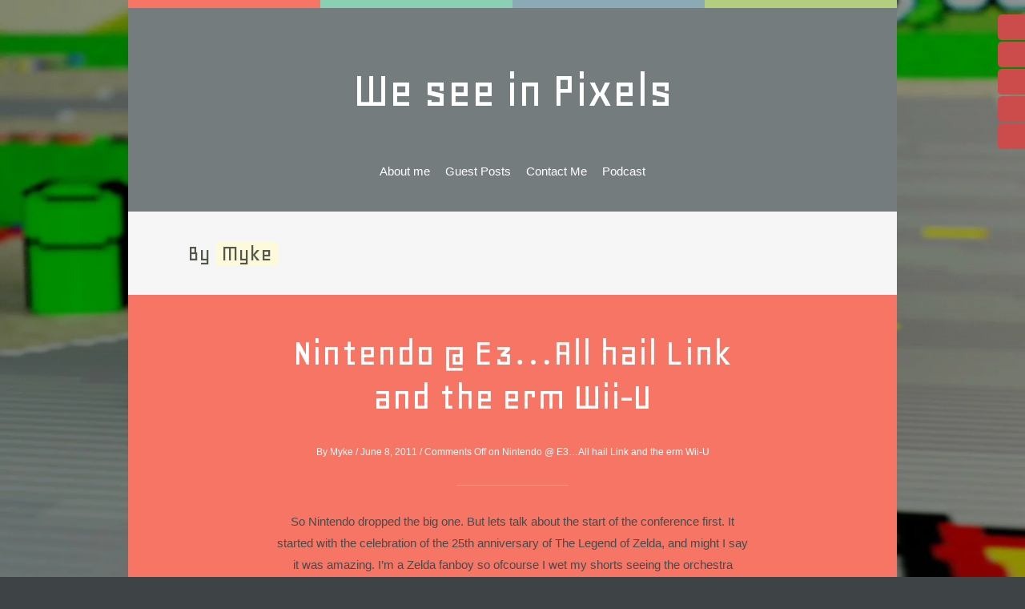

--- FILE ---
content_type: text/html; charset=utf-8
request_url: https://weseeinpixels.com/author/admin/page/44/
body_size: 6039
content:
<!DOCTYPE html>
<html class="no-js" lang="en-US">
<head>
  <meta charset="utf-8">
  <title>Myke | We see in Pixels</title>
  <meta name="description" content="We see in Pixels -">
  <link rel="profile" href="https://gmpg.org/xfn/11">
  <link rel="icon" type="image/png" href="/wp-content/themes/lolly/favicon.png">
  <link rel="apple-touch-icon-precomposed" href="/wp-content/themes/lolly/favicon.png">
  <link rel="pingback" href="/xmlrpc.php">
  <meta name="viewport" content="width=device-width, initial-scale=1, minimum-scale=1">
  <link rel="alternate" type="application/rss+xml" title="We see in Pixels » Feed" href="/feed/">
  <link rel="alternate" type="application/rss+xml" title="We see in Pixels » Comments Feed" href="/comments/feed/">
  <link rel="alternate" type="application/rss+xml" title="We see in Pixels » Posts by Myke Feed" href="/author/admin/feed/">
  <script type="text/javascript" data-cfasync="false">
  //<![CDATA[
    _SHR_SETTINGS = {"endpoints":{"local_recs_url":"http:\/\/weseeinpixels.com\/wp-admin\/admin-ajax.php?action=shareaholic_permalink_related","share_counts_url":"http:\/\/weseeinpixels.com\/wp-admin\/admin-ajax.php?action=shareaholic_share_counts_api"}};

    (function() {
      var shr = document.createElement('script');
      shr.setAttribute('data-cfasync', 'false');
      shr.src = '//dsms0mj1bbhn4.cloudfront.net/assets/pub/shareaholic.js';
      shr.type = 'text/javascript'; shr.async = 'true';
      
      shr.onload = shr.onreadystatechange = function() {
        var rs = this.readyState;
        if (rs && rs != 'complete' && rs != 'loaded') return;
        var site_id = '96a55ba409a18393caf4da5fed9c02dd';
        try { Shareaholic.init(site_id); } catch (e) {}
      };
      var s = document.getElementsByTagName('script')[0];
      s.parentNode.insertBefore(shr, s);
    })();
  //]]>
  </script>
  <meta name="shareaholic:site_name" content="We see in Pixels">
  <meta name="shareaholic:language" content="en-US">
  <meta name="shareaholic:site_id" content="96a55ba409a18393caf4da5fed9c02dd">
  <meta name="shareaholic:wp_version" content="7.6.0.2">
  <script type="text/javascript">
                        window._wpemojiSettings = {"baseUrl":"http:\/\/s.w.org\/images\/core\/emoji\/72x72\/","ext":".png","source":{"concatemoji":"http:\/\/weseeinpixels.com\/wp-includes\/js\/wp-emoji-release.min.js"}};
                        !function(a,b,c){function d(a){var c=b.createElement("canvas"),d=c.getContext&&c.getContext("2d");return d&&d.fillText?(d.textBaseline="top",d.font="600 32px Arial","flag"===a?(d.fillText(String.fromCharCode(55356,56812,55356,56807),0,0),c.toDataURL().length>3e3):(d.fillText(String.fromCharCode(55357,56835),0,0),0!==d.getImageData(16,16,1,1).data[0])):!1}function e(a){var c=b.createElement("script");c.src=a,c.type="text/javascript",b.getElementsByTagName("head")[0].appendChild(c)}var f,g;c.supports={simple:d("simple"),flag:d("flag")},c.DOMReady=!1,c.readyCallback=function(){c.DOMReady=!0},c.supports.simple&&c.supports.flag||(g=function(){c.readyCallback()},b.addEventListener?(b.addEventListener("DOMContentLoaded",g,!1),a.addEventListener("load",g,!1)):(a.attachEvent("onload",g),b.attachEvent("onreadystatechange",function(){"complete"===b.readyState&&c.readyCallback()})),f=c.source||{},f.concatemoji?e(f.concatemoji):f.wpemoji&&f.twemoji&&(e(f.twemoji),e(f.wpemoji)))}(window,document,window._wpemojiSettings);
  </script>
  <style type="text/css">
  img.wp-smiley,
  img.emoji {
        display: inline !important;
        border: none !important;
        box-shadow: none !important;
        height: 1em !important;
        width: 1em !important;
        margin: 0 .07em !important;
        vertical-align: -0.1em !important;
        background: none !important;
        padding: 0 !important;
  }
  </style>
  <link rel="stylesheet" id="inoplugs_backgrounds_css-css" href="/wp-content/plugins/wp-backgrounds-lite/includes/wp-backgrounds.css" type="text/css" media="all">
  <link rel="stylesheet" id="fsb-image-css" href="/wp-content/plugins/simple-full-screen-background-image/includes/fullscreen-image.css" type="text/css" media="all">
  <link rel="stylesheet" id="dcsnt-css" href="/wp-content/plugins/social-network-tabs/css/dcsnt.css" type="text/css" media="all">
  <link rel="stylesheet" id="default-css" href="/wp-content/themes/lolly/style.css" type="text/css" media="screen">
  <link rel="stylesheet" id="print-css" href="/wp-content/themes/lolly/print.css" type="text/css" media="print">
  <link rel="stylesheet" id="custom-style-css" href="/wp-content/themes/lolly/framework/meanthemes-options.php" type="text/css" media="all">
  <script type="text/javascript" src="/wp-includes/js/jquery/jquery.js"></script>
  <script type="text/javascript" src="/wp-includes/js/jquery/jquery-migrate.min.js"></script>
  <script type="text/javascript" src="/wp-content/plugins/social-network-tabs/js/jquery.social.media.tabs.1.7.1.min.js"></script>
  <link rel="EditURI" type="application/rsd+xml" title="RSD" href="/xmlrpc.php">
  <link rel="wlwmanifest" type="application/wlwmanifest+xml" href="/wp-includes/wlwmanifest.xml">
  <style type="text/css">
  .tab-twitter,.tab-twitter .dcsmt-btn, li.active.dcsmt-twitter, li.dcsmt-twitter:hover{background-color:#4ec2dc;}.tab-facebook,.tab-facebook .dcsmt-btn, li.active.dcsmt-facebook, li.dcsmt-facebook:hover{background-color:#3b5998;}.tab-fblike,.tab-fblike .dcsmt-btn, li.active.dcsmt-fblike, li.dcsmt-fblike:hover{background-color:#3b5998;}.tab-fbrec,.tab-fbrec .dcsmt-btn, li.active.dcsmt-fbrec, li.dcsmt-fbrec:hover{background-color:#3b5998;}.tab-google,.tab-google .dcsmt-btn, li.active.dcsmt-google, li.dcsmt-google:hover{background-color:#2d2d2d;}.tab-rss,.tab-rss .dcsmt-btn, li.active.dcsmt-rss, li.dcsmt-rss:hover{background-color:#FF9800;}.tab-flickr,.tab-flickr .dcsmt-btn, li.active.dcsmt-flickr, li.dcsmt-flickr:hover{background-color:#f90784;}.tab-delicious,.tab-delicious .dcsmt-btn, li.active.dcsmt-delicious, li.dcsmt-delicious:hover{background-color:#3271CB;}.tab-youtube,.tab-youtube .dcsmt-btn, li.active.dcsmt-youtube, li.dcsmt-youtube:hover{background-color:#DF1F1C;}.tab-digg,.tab-digg .dcsmt-btn, li.active.dcsmt-digg, li.dcsmt-digg:hover{background-color:#195695;}.tab-pinterest,.tab-pinterest .dcsmt-btn, li.active.dcsmt-pinterest, li.dcsmt-pinterest:hover{background-color:#CB2528;}.tab-lastfm,.tab-lastfm .dcsmt-btn, li.active.dcsmt-lastfm, li.dcsmt-lastfm:hover{background-color:#C90E12;}.tab-dribbble,.tab-dribbble .dcsmt-btn, li.active.dcsmt-dribbble, li.dcsmt-dribbble:hover{background-color:#F175A8;}.tab-vimeo,.tab-vimeo .dcsmt-btn, li.active.dcsmt-vimeo, li.dcsmt-vimeo:hover{background-color:#4EBAFF;}.tab-stumbleupon,.tab-stumbleupon .dcsmt-btn, li.active.dcsmt-stumbleupon, li.dcsmt-stumbleupon:hover{background-color:#EB4924;}.tab-deviantart,.tab-deviantart .dcsmt-btn, li.active.dcsmt-deviantart, li.dcsmt-deviantart:hover{background-color:#B8C529;}.tab-tumblr,.tab-tumblr .dcsmt-btn, li.active.dcsmt-tumblr, li.dcsmt-tumblr:hover{background-color:#365472;}.tab-linkedin,.tab-linkedin .dcsmt-btn, li.active.dcsmt-linkedin, li.dcsmt-linkedin:hover{background-color:#006DA7;}.tab-instagram,.tab-instagram .dcsmt-btn, li.active.dcsmt-instagram, li.dcsmt-instagram:hover{background-color:#413A33;}.social-tabs li {background:#cc4b4b;}@media only screen and (max-width: 400px) {.dcsnt {display: none;}}
  </style>
  <link rel="shortcut icon" href="/wp-content/uploads/2011/12/favicon.png">
  <link rel="apple-touch-icon" href="/wp-content/uploads/2011/12/favicon.png">
</head>
<body class="archive paged author author-admin author-1 paged-44 author-paged-44" id="top">  <ins data-ad-channel="b1abb8ba140ddacf357f0dd10203906a" data-biqdiq-init></ins>

  <div id="box-wrapper">
    <div id="content-wrapper">
      <div class="topper one"></div>
      <div class="topper two"></div>
      <div class="topper three"></div>
      <div class="topper four"></div>
      <header class="center">
        <div class="wrapper">
          <div class="logo">
            <span class="site-title"><a href="/" title="Go to Home">We see in Pixels</a></span> <span class="tagline"></span>
          </div>
          <nav>
            <div class="">
              <ul>
                <li class="page_item page-item-17">
                  <a href="/about-me/">About me</a>
                </li>
                <li class="page_item page-item-1180">
                  <a href="/guest-posts/">Guest Posts</a>
                </li>
                <li class="page_item page-item-784">
                  <a href="/contact-me/">Contact Me</a>
                </li>
                <li class="page_item page-item-5187">
                  <a href="/podcast/">Podcast</a>
                </li>
              </ul>
            </div>
          </nav>
        </div>
      </header>
      <section class="main" role="main">
        <div class="wrapper full-wrap">
          <div class="content archive-content">
            <div id="post-284">
              <h1 class="searching">By <span>Myke</span>
</h1>
              <article class="format-standard" id="post-284">
                <h2><a href="/nintendo-e3-all-hail-link-and-the-erm-wii-u/" title="Nintendo @ E3…All hail Link and the erm Wii-U - Read more">Nintendo @ E3…All hail Link and the erm Wii-U</a></h2>
                <ul class="meta top">
                  <li class="author">By <a href="/author/admin/" title="Posts by Myke" rel="author">Myke</a> <span class="separator">/</span>
                  </li>
                  <li class="time"><time datetime="2011-06-08">June 8, 2011</time></li>
                  <li class="comments">
<span class="separator">/</span> <span>Comments Off <span class="screen-reader-text">on Nintendo @ E3…All hail Link and the erm Wii-U</span></span>
</li>
                  <div class="divide">
                    <div class="divider"></div>
                  </div>
                </ul>
                <div class="post-content">
                  <p>So Nintendo dropped the big one. But lets talk about the start of the conference first. It started with the celebration of the 25th anniversary of The Legend of Zelda, and might I say it was amazing. I’m a Zelda fanboy so ofcourse I wet my shorts seeing the orchestra playing classic Zelda songs with […]</p>
                </div>
                <ul class="meta bottom">
                  <li class="cats">Filed in: <a href="/category/gaming/" rel="category tag">Gaming</a>, <a href="/category/nintendo/" rel="category tag">Nintendo</a>
                  </li>
                  <li class="tags">Tagged as: <a href="/tag/e3/" rel="tag">E3</a>, <a href="/tag/nintendo/" rel="tag">Nintendo</a>, <a href="/tag/zelda/" rel="tag">Zelda</a>
                  </li>
                  <li class="more-divide">
                    <div class="divide">
                      <div class="divider"></div>
                    </div>
                  </li>
                  <li class="more">
                    <a href="/nintendo-e3-all-hail-link-and-the-erm-wii-u/" title="Nintendo @ E3…All hail Link and the erm Wii-U - Read more">Read more</a>
                  </li>
                </ul>
              </article>
              <article class="format-standard" id="post-251">
                <h2><a href="/best-e3-trailer-assassins-creed-revelations/" title="Best E3 Trailer? – Assassins Creed: Revelations - Read more">Best E3 Trailer? – Assassins Creed: Revelations</a></h2>
                <ul class="meta top">
                  <li class="author">By <a href="/author/admin/" title="Posts by Myke" rel="author">Myke</a> <span class="separator">/</span>
                  </li>
                  <li class="time"><time datetime="2011-06-08">June 8, 2011</time></li>
                  <li class="comments">
<span class="separator">/</span> <span>Comments Off <span class="screen-reader-text">on Best E3 Trailer? – Assassins Creed: Revelations</span></span>
</li>
                  <div class="divide">
                    <div class="divider"></div>
                  </div>
                </ul>
                <div class="post-content">
                  <p>Iv’e watched quite possibly over a hundred or so E3 trailers this week. A few stood out much although Resident Evil: Operation Racoon City and Halo 4 weren’t to shabby, but this trailer simply blew my mind. I be a huge Creed fan, and I felt Assassins Creed: Revelations was just a cash in to waste time till a true […]</p>
                </div>
                <ul class="meta bottom">
                  <li class="cats">Filed in: <a href="/category/gaming/" rel="category tag">Gaming</a>, <a href="/category/ubisoft/" rel="category tag">Ubisoft</a>
                  </li>
                  <li class="tags">Tagged as: <a href="/tag/assassins-creed/" rel="tag">Assassins Creed</a>, <a href="/tag/e3/" rel="tag">E3</a>, <a href="/tag/ubisoft/" rel="tag">Ubisoft</a>
                  </li>
                  <li class="more-divide">
                    <div class="divide">
                      <div class="divider"></div>
                    </div>
                  </li>
                  <li class="more">
                    <a href="/best-e3-trailer-assassins-creed-revelations/" title="Best E3 Trailer? – Assassins Creed: Revelations - Read more">Read more</a>
                  </li>
                </ul>
              </article>
              <article class="format-standard" id="post-222">
                <h2><a href="/microsoft-e3-impressions/" title="Microsoft E3 Impressions - Read more">Microsoft E3 Impressions</a></h2>
                <ul class="meta top">
                  <li class="author">By <a href="/author/admin/" title="Posts by Myke" rel="author">Myke</a> <span class="separator">/</span>
                  </li>
                  <li class="time"><time datetime="2011-06-07">June 7, 2011</time></li>
                  <li class="comments">
<span class="separator">/</span> <span>Comments Off <span class="screen-reader-text">on Microsoft E3 Impressions</span></span>
</li>
                  <div class="divide">
                    <div class="divider"></div>
                  </div>
                </ul>
                <div class="post-content">
                  <p>Kinect Kinect and more Kinect! I think that was the general message from Microsoft. Before yesterday I was a big hater of Kinect in that I felt it was sucking away Microsoft from its hard core gamer audience due to its success with casual audiences. And at the start of the conference I was already […]</p>
                </div>
                <ul class="meta bottom">
                  <li class="cats">Filed in: <a href="/category/gaming/" rel="category tag">Gaming</a>, <a href="/category/microsoft/" rel="category tag">Microsoft</a>
                  </li>
                  <li class="tags">Tagged as: <a href="/tag/e3/" rel="tag">E3</a>, <a href="/tag/gears-of-war-3/" rel="tag">Gears of War 3</a>, <a href="/tag/ghost-recon/" rel="tag">Ghost Recon</a>, <a href="/tag/halo-4/" rel="tag">Halo 4</a>, <a href="/tag/kinect/" rel="tag">Kinect</a>, <a href="/tag/mass-effect/" rel="tag">Mass Effect</a>, <a href="/tag/microsoft/" rel="tag">Microsoft</a>
                  </li>
                  <li class="more-divide">
                    <div class="divide">
                      <div class="divider"></div>
                    </div>
                  </li>
                  <li class="more">
                    <a href="/microsoft-e3-impressions/" title="Microsoft E3 Impressions - Read more">Read more</a>
                  </li>
                </ul>
              </article>
              <article class="format-standard" id="post-199">
                <h2><a href="/e3/" title="E3!!!! - Read more">E3!!!!</a></h2>
                <ul class="meta top">
                  <li class="author">By <a href="/author/admin/" title="Posts by Myke" rel="author">Myke</a> <span class="separator">/</span>
                  </li>
                  <li class="time"><time datetime="2011-06-06">June 6, 2011</time></li>
                  <li class="comments">
<span class="separator">/</span> <span>Comments Off <span class="screen-reader-text">on E3!!!!</span></span>
</li>
                  <div class="divide">
                    <div class="divider"></div>
                  </div>
                </ul>
                <div class="post-content">
                  <p>  So E3 is finally here, Microsoft, Nintendo and Sony are informing us how their going to take our money for the next year or so!! News on the grapevine is Halo 4 details have already been leaked? What a lame time to have that leaked. Watching the Microsoft conference now. MW3 I mistook for […]</p>
                </div>
                <ul class="meta bottom">
                  <li class="cats">Filed in: <a href="/category/gaming/" rel="category tag">Gaming</a>
                  </li>
                  <li class="more-divide">
                    <div class="divide">
                      <div class="divider"></div>
                    </div>
                  </li>
                  <li class="more">
                    <a href="/e3/" title="E3!!!! - Read more">Read more</a>
                  </li>
                </ul>
              </article>
              <article class="format-standard" id="post-181">
                <span class="post-thumb"></span>
                <h2>First post, First post, First post, E3, First post, Ahhhhhhhh</h2>
                <ul class="meta top">
                  <li class="author">By <a href="/author/admin/" title="Posts by Myke" rel="author">Myke</a> <span class="separator">/</span>
                  </li>
                  <li class="time"><time datetime="2011-06-06">June 6, 2011</time></li>
                  <li class="comments">
                    <span class="separator">/</span> 1 Response
                  </li>
                  <div class="divide">
                    <div class="divider"></div>
                  </div>
                </ul>
                <div class="post-content">
                  <p>The blog has finally landed. Hooooray. It was an grand battle between me and WordPress to get this up and at the mo its at a stale mate 😛 E3 is on this week and I thought this would be the perfect week to start as it would mean I could ass loads of gaming […]</p>
                </div>
                <ul class="meta bottom">
                  <li class="cats">Filed in: <a href="/category/gaming/" rel="category tag">Gaming</a>
                  </li>
                  <li class="tags">Tagged as: <a href="/tag/e3/" rel="tag">E3</a>, <a href="/tag/first-post/" rel="tag">First Post</a>
                  </li>
                  <li class="more-divide">
                    <div class="divide">
                      <div class="divider"></div>
                    </div>
                  </li>
                  <li class="more">
                    Read more
                  </li>
                </ul>
              </article>
            </div>
          </div>
        </div>
        <div class="navigation">
          <div class="wrapper">
            <nav class="pagination">
              <ul>
                <li>
                  <a href="/author/admin/">«</a>
                </li>
                <li>
                  <a href="/author/admin/page/43/">‹</a>
                </li>
                <li>
                  <a href="/author/admin/page/42/" class="inactive">42</a>
                </li>
                <li>
                  <a href="/author/admin/page/43/" class="inactive">43</a>
                </li>
                <li><span class="current">44</span></li>
              </ul>
            </nav>
            <div class="nav-next"></div>
            <div class="nav-previous">
              <a href="/author/admin/page/43/">
            </a>
</div>
          </div>
        </div>
      </section>
      <footer>
        <div class="footer-widgets">
          <div class="wrapper">
            <div class="widgets"></div>
          </div>
        </div>
        <div class="foot">
          <div class="wrapper">
            <p class="copyright">© 2015 We see in Pixels</p>
          </div>
        </div>
      </footer>
      <div class="topper one"></div>
      <div class="topper two"></div>
      <div class="topper three"></div>
      <div class="topper four"></div>
    </div>
  </div>
  <script>
  jQuery(document).ready(function () {
        //
        // MeanMenu (responsive menu)
        //
        jQuery('header nav').meanmenu({
            meanScreenWidth: "620",
            meanRevealPosition: "left"
        });
  });
  </script>
  <script>


  jQuery(document).ready(function () {
        //
        //  FitText
        //
        jQuery("h1, .archive-content h2").fitText(0.8, { minFontSize: '30px', maxFontSize: '50px' });
        jQuery("h1.searching").fitText(0.8, { minFontSize: '30px', maxFontSize: '30px' });
        jQuery(".lead .title").fitText(1, { minFontSize: '16px', maxFontSize: '38px' });
  });
  </script><img src="/wp-content/uploads/2013/01/background_19087.jpg" id="fsb_image">
  <script type="text/javascript">

  jQuery(document).ready(function($){var config = {widgets: "twitter,fblike,rss,youtube,deviantart",twitterId: "L1keMike",fblikeId: "360669060730186",rssId: "http://feeds.feedburner.com/WeSeeInPixels",youtubeId: "WeSeeInPixels",deviantartId: "L1keMike",twitter: {url: "https://weseeinpixels.com/wp-content/plugins/social-network-tabs/inc/dcwp_twitter.php?1=NlhZTe8pLbpHm0qjOmpgg&2=H9mbgTIizPPzI744P04Oh4QOUKVtHAcGEhXYwagMwE&3=296802898-GiMrLQ9b8mnhLQVt7vvBV5cOOzLcS3P8kXRAV1dI&4=g4wJVnW3IPlKbwVw9yclWjcsuddpO5NtcP20ltXg",title: "Latest Tweets",follow: "Follow on Twitter",followId: "",limit: "10",retweets: false,replies: true,images: "small",consumer_key: "NlhZTe8pLbpHm0qjOmpgg",consumer_secret: "H9mbgTIizPPzI744P04Oh4QOUKVtHAcGEhXYwagMwE",access_token: "296802898-GiMrLQ9b8mnhLQVt7vvBV5cOOzLcS3P8kXRAV1dI",access_token_secret: "g4wJVnW3IPlKbwVw9yclWjcsuddpO5NtcP20ltXg"},fblike: {limit: "24",stream: "false",header: "true"},rss: {title: "Subscribe to my RSS",follow: "Subscribe",limit: "10",text: "contentSnippet"},youtube: {limit: "10",feed: "uploads"},deviantart: {title: "Deviantart",follow: "Follow",limit: "10"},method: "slide",position: "fixed",location: "right",align: "top",height: 460,speed: 600,rotate: {delay: 6000, direction: "down"},wrapper: "dcsnt",content: "dcsnt-content",slider: "dcsnt-slider",classOpen: "dcsnt-open",classClose: "dcsnt-close",classToggle: "dcsnt-toggle",classSlide: "dcsnt-slide",imagePath: "https://weseeinpixels.com/wp-content/plugins/social-network-tabs/images/icons/"};if(!jQuery().dcSocialTabs) { $.getScript("https://weseeinpixels.com/wp-content/plugins/social-network-tabs/js/jquery.social.media.tabs.1.7.1.min.js", function(){$("#social-tabs").dcSocialTabs(config);}); } else {$("#social-tabs").dcSocialTabs(config);}});
  </script>
  <div id="social-tabs"></div>
  <div style="display: none;">
    WP-Backgrounds Lite by InoPlugs Web Design and Juwelier Schönmann 1010 Wien
  </div>
  <script type="text/javascript" src="/wp-content/themes/lolly/assets/js/plugins/jquery.jplayer.min.js"></script>
  <script type="text/javascript" src="/wp-content/themes/lolly/assets/js/plugins/jquery.flexslider-min.js"></script>
  <script type="text/javascript" src="/wp-content/themes/lolly/assets/js/plugins/superfish.min.js"></script>
  <script type="text/javascript" src="/wp-content/themes/lolly/assets/js/plugins/supersubs.min.js"></script>
  <script type="text/javascript" src="/wp-content/themes/lolly/assets/js/plugins/jquery.fitvids.min.js"></script>
  <script type="text/javascript" src="/wp-content/themes/lolly/assets/js/plugins/jquery.fittext.min.js"></script>
  <script type="text/javascript" src="/wp-content/themes/lolly/assets/js/plugins/jquery.meanmenu.min.js"></script>
  <script type="text/javascript" src="/wp-content/themes/lolly/assets/js/meanthemes.min.js"></script>
<script defer src="https://static.cloudflareinsights.com/beacon.min.js/vcd15cbe7772f49c399c6a5babf22c1241717689176015" integrity="sha512-ZpsOmlRQV6y907TI0dKBHq9Md29nnaEIPlkf84rnaERnq6zvWvPUqr2ft8M1aS28oN72PdrCzSjY4U6VaAw1EQ==" data-cf-beacon='{"version":"2024.11.0","token":"e0444c9ca8ea43528f35af5b30630131","r":1,"server_timing":{"name":{"cfCacheStatus":true,"cfEdge":true,"cfExtPri":true,"cfL4":true,"cfOrigin":true,"cfSpeedBrain":true},"location_startswith":null}}' crossorigin="anonymous"></script>
</body>
</html>


--- FILE ---
content_type: text/css;charset=UTF-8
request_url: https://weseeinpixels.com/wp-content/themes/lolly/style.css
body_size: 12864
content:
/* #######################################################################

	Theme Name: Lolly
	Theme URI: http://www.meanthemes.com/theme/lolly/
	Description: A Sweet little WordPress theme: optimised for mobile, tablet and desktop
	Author: MeanThemes
	Author URI: http://meanthemes.com/
	License: GNU General Public License version 3.0
	License URI: http://www.gnu.org/licenses/gpl-3.0.html
	Version: 1.1.9
	Tags: light, white, gray, one-column, two-columns, left-sidebar, right-sidebar, custom-background, custom-colors, custom-header, custom-menu, editor-style, featured-images, full-width-template, theme-options, translation-ready

########################################################################

	0.  CSS Reset, Font setup and Plugins
	1.	WordPress defaults
	2.	General Layout
	3.	Standard Default Template
	4.	Single (Blog Article)
	5.	Archive
	6.	Contact
	7.	Shortcodes
	8.	Typography & Text Colours
	9.	Pesky Internet Explorer Fixes
	10.	Responsive Layer
	11.	Print

/* #######################################################################

	0.  CSS Reset, Font setup and Plugins

####################################################################### */

html,body,div,span,object,iframe,h1,h2,h3,h4,h5,h6,p,blockquote,pre,abbr,address,cite,code,del,dfn,em,img,ins,kbd,q,samp,small,strong,sub,sup,var,b,i,dl,dt,dd,ol,ul,li,fieldset,form,label,legend,table,caption,tbody,tfoot,thead,tr,th,td,article,aside,canvas,details,figcaption,figure,footer,header,hgroup,menu,nav,section,summary,time,mark,audio,video{border:0;font-size:100%;font:inherit;vertical-align:baseline;margin:0;padding:0;}
article,aside,details,figcaption,figure,footer,header,hgroup,menu,nav,section{display:block;}
blockquote,q{quotes:none;}
blockquote:before,blockquote:after,q:before,q:after{content:none;}
ins{background-color:#ff9;color:#333;text-decoration:none;}
mark{background-color:#ff9;color:#333;font-style:italic;font-weight:700;}
del{text-decoration:line-through;}
abbr[title],dfn[title]{border-bottom:1px dotted;cursor:help;}
table{border-collapse:collapse;border-spacing:0;}
hr{display:block;height:1px;border:0;border-top:1px solid #ccc;margin:1em 0;padding:0;}
input,select{vertical-align:middle;}
body{font:13px/1.231 sans-serif;}
select,input,textarea,button{font:99% sans-serif;}
pre,code,kbd,samp{font-family:monospace, sans-serif;}
html{overflow-y:scroll;}
a:hover,a:active{outline:none;}
ul,ol{margin-left:2em;}
ol{list-style-type:decimal;}
nav ul,nav li{list-style:none;list-style-image:none;margin:0;}
small{font-size:85%;}
strong,th{font-weight:700;}
td{vertical-align:top;}
sub,sup{font-size:75%;line-height:0;position:relative;}
sup{top:-.5em;}
sub{bottom:-.25em;}
pre{white-space:pre-wrap;word-wrap:break-word;padding:1em;}
textarea{overflow:auto;}
.ie6 legend,.ie7 legend{margin-left:-7px;}
input[type="checkbox"]{vertical-align:bottom;}
.ie7 input[type="checkbox"]{vertical-align:baseline;}
label,input[type="button"],input[type="submit"],input[type="image"],button{cursor:pointer;}
button,input,select,textarea{margin:0;}
input:invalid,textarea:invalid{border-radius:1px;-moz-box-shadow:0 0 5px red;-webkit-box-shadow:0 0 5px red;box-shadow:0 0 5px red;}
.no-boxshadow input:invalid,.no-boxshadow textarea:invalid{background-color:#f0dddd;}
button{width:auto;overflow:visible;}
.ie7 img{-ms-interpolation-mode:bicubic;}
input[type="radio"],.ie6 input{vertical-align:text-bottom;}
em { font-style: oblique; }

/* #######################################################################

	0.0 CSS Support for QuickFlickr Widget (http://wordpress.org/extend/plugins/quick-flickr-widget/)

####################################################################### */

.quick-flickr-item { width: 32.333333%; margin-top:4px; float: left; }
.quick-flickr-item img { width: 88%; }

/* #######################################################################

	0.1 Plugin - Superfish

####################################################################### */

header nav ul ul {
position: absolute;
top: -999em;
width: 12em;
text-align: left;
z-index: 3;
background: #f6f6f6;
padding: 1em 1em;
margin-top: 18px;
}
header nav ul ul ul {
margin-top: 4px;
}
header nav ul ul li {
width: 100%;
float: left;
display: block;
line-height: 1em;
margin: 0.25em 0;
}
header nav ul li:hover {
visibility: inherit;
}
header nav ul li,
header nav ul a {
position: relative;
}
header nav ul li:hover ul,
 header nav ul li.sfHover ul {
left: 0;
top: 1.5em;
z-index: 99;
}
header nav ul li:hover ul li ul,
 header nav ul li.sfHover ul li ul {
left: 13em;
}
header nav ul li:hover ul ul {
left: 12em;
}
header nav ul li:hover li ul,
 header nav ul li.sfHover li ul {
top: -999em;
}
header nav ul li li:hover ul,
 header nav ul li li.sfHover ul {
left: 7em;
top: 0;
}
header nav ul li li:hover li ul,
 header nav ul li li.sfHover li ul {
top: -999em;
}
header nav li.sfHover a {
text-decoration: none;
}
header nav ul ul li a, header nav li.sfHover li a {
text-decoration: none;
background: none;
color: #fff !important;
}
header nav ul li ul li a {
text-decoration: none;
padding: 0.75em 0 0.25em 0;
display: block;
float: left;
width: 100%;
background: none;
border-bottom: none;
}
header nav ul ul li:first-child a {
padding: 0;
border-top: none;
}
header nav ul ul a:hover {
text-decoration: underline;
}

/* #######################################################################

	0.2 Plugin - meanMenu

####################################################################### */

/* #######################################################################

	meanMenu
	--------

	To be used with jquery.meanmenu.js by Chris Wharton (http://www.meanthemes.com/plugins/meanmenu/)

####################################################################### */

/* hide the link until viewport size is reached */
a.meanmenu-reveal {
display: none;
}

/* when under viewport size, .mean-container is added to body */
.mean-container .mean-bar {
float: left;
width: 100%;
position: relative;
background: #333;
padding: 4px 0;
min-height: 42px;
z-index: 999999;
}
.mean-container a.meanmenu-reveal {
width: 22px;
height: 22px;
padding: 13px 13px 11px 13px;
position: absolute;
top: 0;
right: 0;
cursor: pointer;
color: #fff;
text-decoration: none;
font-size: 16px;
text-indent: -9999em;
line-height: 22px;
font-size: 1px;
display: block;
font-family: Arial, Helvetica, sans-serif;
font-weight: 700;
}
.mean-container a.meanmenu-reveal span {
display: block;
background: #fff;
height: 3px;
margin-top: 3px;
}
.mean-container .mean-nav {
float: left;
width: 100%;
background: #333;
margin-top: 33px;
}
.mean-container .mean-nav ul {
padding: 0;
margin: 0;
width: 100%;
list-style-type: none;
}
.mean-container .mean-nav ul li {
position: relative;
float: left;
width: 100%;
}
.mean-container .mean-nav ul li a {
display: block;
float: left;
width: 90%;
padding: 1em 5%;
margin: 0;
text-align: left;
color: #fff;
border-bottom: 1px solid #383838;
border-bottom: 1px solid rgba(255,255,255,0.5);
text-decoration: none;
text-transform: uppercase;
}
.mean-container .mean-nav ul li li a {
width: 80%;
padding: 1em 10%;
border-bottom: 1px solid #f1f1f1;
border-bottom: 1px solid rgba(255,255,255,0.25);
opacity: 0.75;
filter: alpha(opacity=75);
text-shadow: none !important;
visibility: visible;
}
.mean-container .mean-nav ul li.mean-last a {
border-bottom: none;
margin-bottom: 0;
}
.mean-container .mean-nav ul li li li a {
width: 70%;
padding: 1em 15%;
}
.mean-container .mean-nav ul li li li li a {
width: 60%;
padding: 1em 20%;
}
.mean-container .mean-nav ul li li li li li a {
width: 50%;
padding: 1em 25%;
}
.mean-container .mean-nav ul li a:hover {
background: #252525;
background: rgba(255,255,255,0.1);
}
.mean-container .mean-nav ul li a.mean-expand {
width: 26px;
height: 26px;
border: none !important;
padding: 12px !important;
text-align: center;
position: absolute;
right: 0;
top: 0;
z-index: 2;
font-weight: 700;
}
.mean-container .mean-nav ul li a.mean-expand:hover {
background: none;
}
.mean-container .mean-push {
float: left;
width: 100%;
padding: 0;
margin: 0;
clear: both;
}
.mean-nav .wrapper {
width: 100%;
padding: 0;
margin: 0;
}


/*
 * jQuery FlexSlider v2.0
 * http://www.woothemes.com/flexslider/
 *
 * Copyright 2012 WooThemes
 * Free to use under the GPLv2 license.
 * http://www.gnu.org/licenses/gpl-2.0.html
 *
 * Contributing author: Tyler Smith (@mbmufffin)
 */


/* Browser Resets */
.flex-container a:active,
.flexslider a:active,
.flex-container a:focus,
.flexslider a:focus  {outline: none;}
.slides,
.flex-control-nav,
.flex-direction-nav {margin: 0; padding: 0; list-style: none;}

/* FlexSlider Necessary Styles
*********************************/
.flexslider {margin: 0; padding: 0;}
.flexslider .slides > li {display: none; -webkit-backface-visibility: hidden;} /* Hide the slides before the JS is loaded. Avoids image jumping */
.flexslider .slides img {width: 100%; display: block;}
.flex-pauseplay span {text-transform: capitalize;}

/* Clearfix for the .slides element */
.slides:after {content: "."; display: block; clear: both; visibility: hidden; line-height: 0; height: 0;}
html[xmlns] .slides {display: block;}
* html .slides {height: 1%;}

/* No JavaScript Fallback */
/* If you are not using another script, such as Modernizr, make sure you
 * include js that eliminates this class on page load */
.no-js .slides > li:first-child {display: block;}


/* FlexSlider Default Theme
*********************************/
.flexslider {margin: 0; position: relative; zoom: 1;}
.flex-viewport {max-height: 2000px; -webkit-transition: all 1s ease; -moz-transition: all 1s ease; transition: all 1s ease;}
.loading .flex-viewport {max-height: 300px;}
.flexslider .slides {zoom: 1;}

.carousel li {margin-right: 5px}

.flex-direction-nav {
position: absolute;
left: 10px;
bottom: 16px;
padding: 20px 8px 8px 20px;
width: 98px;
z-index: 1;
}
.flex-next, .flex-prev {
float: left;
display: inline-block;
padding: 0;
background-image: url(assets/img/arrow.png);
background-repeat: no-repeat;
background-position: 50% 11px;
width: 44px;
height: 44px;
text-indent: -9999em;
-o-transition: background-color 0.25s ease-in;
-webkit-transition: background-color 0.25s ease-in;
-moz-transition: background-color 0.25s ease-in;
transition: background-color 0.25s ease-in;
}
.flex-next:hover, .flex-prev:hover {
-o-transition: background-color 0.25s ease-in;
-webkit-transition: background-color 0.25s ease-in;
-moz-transition: background-color 0.25s ease-in;
transition: background-color 0.25s ease-in;
}
.flex-prev {
margin-right: 10px;
background-position: 50% -30px;
}


/* Control Nav */
.flex-control-nav {width: 100%; position: absolute; bottom: 40px; text-align: center;}
.flex-control-nav li {margin: 0 6px; display: inline-block; zoom: 1; *display: inline;}
.flex-control-paging li a {width: 11px; height: 11px; display: block; background: #666; background: rgba(0,0,0,0.5); cursor: pointer; text-indent: -9999px; -webkit-border-radius: 20px; -moz-border-radius: 20px; -o-border-radius: 20px; border-radius: 20px; box-shadow: inset 0 0 3px rgba(0,0,0,0.3);}
.flex-control-paging li a:hover { background: #333; background: rgba(0,0,0,0.7); }
.flex-control-paging li a.flex-active { background: #000; background: rgba(0,0,0,0.9); cursor: default; }

.flex-control-thumbs {margin: 5px 0 0; position: static; overflow: hidden;}
.flex-control-thumbs li {width: 25%; float: left; margin: 0;}
.flex-control-thumbs img {width: 100%; display: block; opacity: .7; cursor: pointer;}
.flex-control-thumbs img:hover {opacity: 1;}
.flex-control-thumbs .flex-active {opacity: 1; cursor: default;}

@media screen and (max-width: 860px) {
  .flex-direction-nav .flex-prev {opacity: 1; left: 0;}
  .flex-direction-nav .flex-next {opacity: 1; right: 0;}
}

/*
 * Skin for jPlayer Plugin (http://jplayer.org/)
 * jPlayer Version: 2.2.0
 *
 * Based on Author: @thelukemcdonald (lukemcdonald.com) implementation and design by @ormanclark (premiumpixels.com).
 */

/* GENERAL
----------------------------------------------- */
.jp-jplayer {
  width: 0px;
  height: 0px;
  background-color: #000000;
}
.jp-audio {
  margin: 0 auto;
  width: 94%;
  max-width: 100%;
  padding: 0;
  font-size: 1em;
  font-family: "Helvetica Neue", Helvetica, Arial, "Nimbus Sans L", sans-serif;
  color: #fff;
  line-height: 1.6;
}
.jp-audio a {
  text-decoration: none;
  color: #d2d6db;
}
.jp-audio a:hover {
  color: #ffffff;
}
.jp-interface {
  position: relative;
  height: 30px;
  width: 100%;
  background-color: #222222;
  background-repeat: repeat-x;
  background-image: -khtml-gradient(linear, left top, left bottom, from(#3a3b3c), to(#222222));
  background-image: -moz-linear-gradient(#3a3b3c, #222222);
  background-image: -ms-linear-gradient(#3a3b3c, #222222);
  background-image: -webkit-gradient(linear, left top, left bottom, color-stop(0%, #3a3b3c), color-stop(100%, #222222));
  background-image: -webkit-linear-gradient(#3a3b3c, #222222);
  background-image: -o-linear-gradient(#3a3b3c, #222222);
  filter: progid:DXImageTransform.Microsoft.gradient(startColorstr='#3a3b3c', endColorstr='#222222', GradientType=0);
  -ms-filter: "progid:DXImageTransform.Microsoft.gradient(startColorstr='#3a3b3c', endColorstr='#222222', GradientType=0)";
  background-image: linear-gradient(#3a3b3c, #222222);
  -webkit-box-shadow: 0px 1px 1px rgba(0, 0, 0, 0.5);
  -khtml-box-shadow: 0px 1px 1px rgba(0, 0, 0, 0.5);
  -moz-box-shadow: 0px 1px 1px rgba(0, 0, 0, 0.5);
  -o-box-shadow: 0px 1px 1px rgba(0, 0, 0, 0.5);
  box-shadow: 0px 1px 1px rgba(0, 0, 0, 0.5);
  -webkit-border-radius: 3px;
  -khtml-border-radius: 3px;
  -moz-border-radius: 3px;
  -o-border-radius: 3px;
  border-radius: 3px;
}
/* CONTROLS
----------------------------------------------- */
.jp-controls {
  float: left;
  width: 30px;
  height: 30px;
  list-style-type: none;
  padding: 0;
  margin: 0;
  z-index: 100;
}
.jp-controls:after {
  content: " ";
  position: absolute;
  top: 0;
  left: 30px;
  width: 0;
  height: 30px;
  border-left: 1px solid #242526;
  border-right: 1px solid #323334;
}
.jp-controls li {
  float: left;
}
.jp-controls a {
  position: absolute;
  overflow: hidden;
  text-indent: -9999px;
}
.jp-play,
.jp-pause,
.jp-mute,
.jp-unmute {
  z-index: 1;
  outline: none;
  width: 30px;
  height: 30px;
  background-position: 10px center;
  background-repeat: no-repeat;
}
.jp-play:hover,
.jp-pause:hover,
.jp-mute:hover,
.jp-unmute:hover {
  background-position: -23px center;
}
.jp-play {
  background-image: url('assets/img/audio/play.png');
}
@media all and (-webkit-min-device-pixel-ratio: 1.5) {
  .jp-play {
    background-image: url('assets/img/audio/play@2x.png');
    background-size: auto auto;
  }
}
.jp-pause {
  display: none;
  background-image: url('assets/img/audio/pause.png');
}
@media all and (-webkit-min-device-pixel-ratio: 1.5) {
  .jp-pause {
    background-image: url('assets/img/audio/pause@2x.png');
    background-size: auto auto;
  }
}
.jp-mute,
.jp-unmute {
  display: block;
  position: absolute;
  top: 0;
  right: 55px;
}
.jp-mute {
  background-image: url('assets/img/audio/mute-off.png');
}
@media all and (-webkit-min-device-pixel-ratio: 1.5) {
  .jp-mute {
    background-image: url('assets/img/audio/mute-off@2x.png');
    background-size: auto auto;
  }
}
.jp-unmute {
  background-image: url('assets/img/audio/mute-on.png');
}
@media all and (-webkit-min-device-pixel-ratio: 1.5) {
  .jp-unmute {
    background-image: url('assets/img/audio/mute-on@2x.png');
    background-size: auto auto;
  }
}
/* PROGRESS BAR
----------------------------------------------- */
.jp-progress {
  position: absolute;
  padding: 0 10% 0 12%;
  margin-top: 12px;
  margin-bottom: 12px;
  margin-left: 0;
  margin-right: 0;
  width: 78%;
  height: 7px;
}
.jp-seek-bar,
.jp-play-bar {
  width: 0px;
  height: 5px;
  -webkit-border-radius: 1px;
  -khtml-border-radius: 1px;
  -moz-border-radius: 1px;
  -o-border-radius: 1px;
  border-radius: 1px;
}
.jp-seek-bar {
  cursor: pointer;
  position: relative;
  z-index: 999;
  background: #464849;
  width: 85% !important;
}
.single .post-audio .jp-seek-bar {
width: 80% !important;
}
.insta .jp-seek-bar {
width: 40% !important;
margin-left: 16px;
}
.jp-seek-bar:before {
  content: " ";
  display: block;
  background: transparent;
  border: 1px solid;
  border-color: #212424 #262929 #262929;
  height: 5px;
  width: 100%;
  position: relative;
  top: -1px;
  left: -1px;
  -webkit-box-shadow: 0 1px 1px rgba(255, 255, 255, 0.1);
  -khtml-box-shadow: 0 1px 1px rgba(255, 255, 255, 0.1);
  -moz-box-shadow: 0 1px 1px rgba(255, 255, 255, 0.1);
  -o-box-shadow: 0 1px 1px rgba(255, 255, 255, 0.1);
  box-shadow: 0 1px 1px rgba(255, 255, 255, 0.1);
  -webkit-border-radius: 1px;
  -khtml-border-radius: 1px;
  -moz-border-radius: 1px;
  -o-border-radius: 1px;
  border-radius: 1px;
}
.jp-play-bar {
  position: absolute;
  top: 0;
  left: 0;
  -webkit-animation: progress 0.75s linear infinite;
  -moz-animation: progress 0.75s linear infinite;
  -o-animation: progress 0.75s linear infinite;
  -ms-animation: progress 0.75s linear infinite;
  animation: progress 0.75s linear infinite;
}
/* VOLUME BAR
----------------------------------------------- */
.jp-volume-bar {
  float: right;
  z-index: 99;
  position: relative;
  margin: 12px 10px 12px;
  width: 40px;
  height: 7px;
  cursor: pointer;
  background: #262929;
  -webkit-box-shadow: 0 1px 1px rgba(255, 255, 255, 0.1);
  -khtml-box-shadow: 0 1px 1px rgba(255, 255, 255, 0.1);
  -moz-box-shadow: 0 1px 1px rgba(255, 255, 255, 0.1);
  -o-box-shadow: 0 1px 1px rgba(255, 255, 255, 0.1);
  box-shadow: 0 1px 1px rgba(255, 255, 255, 0.1);
  -webkit-border-radius: 1px;
  -khtml-border-radius: 1px;
  -moz-border-radius: 1px;
  -o-border-radius: 1px;
  border-radius: 1px;
}
.jp-volume-bar:before {
  content: " ";
  position: absolute;
  top: -12px;
  left: -35px;
  width: 0;
  height: 30px;
  border-left: 1px solid #323334;
  border-right: 1px solid #242526;
}
.jp-volume-bar-value {
  width: 0px;
  height: 5px;
  margin: 1px;
  -webkit-border-radius: 1px;
  -khtml-border-radius: 1px;
  -moz-border-radius: 1px;
  -o-border-radius: 1px;
  border-radius: 1px;
}
/* Diagonal Background Bars */
.jp-play-bar,
.jp-volume-bar-value {
  -webkit-box-shadow: inset 0 1px 2px rgba(255, 255, 255, 0.3);
  -khtml-box-shadow: inset 0 1px 2px rgba(255, 255, 255, 0.3);
  -moz-box-shadow: inset 0 1px 2px rgba(255, 255, 255, 0.3);
  -o-box-shadow: inset 0 1px 2px rgba(255, 255, 255, 0.3);
  box-shadow: inset 0 1px 2px rgba(255, 255, 255, 0.3);
  -webkit-background-size: 7px 7px;
  -moz-background-size: 7px 7px;
  -o-background-size: 7px 7px;
  background-size: 7px 7px;
  background-color: #DB5C56;
  background-repeat: repeat-x;
  background-image: -khtml-gradient(linear, left top, left bottom, from(#fff200), to(#fcc500));
  background-image: -moz-linear-gradient(#fff200, #fcc500);
  background-image: -ms-linear-gradient(#fff200, #fcc500);
  background-image: -webkit-gradient(linear, left top, left bottom, color-stop(0%, #fff200), color-stop(100%, #fcc500));
  background-image: -webkit-linear-gradient(#fff200, #fcc500);
  background-image: -o-linear-gradient(#fff200, #fcc500);
  filter: progid:DXImageTransform.Microsoft.gradient(startColorstr='#fff200', endColorstr='#fcc500', GradientType=0);
  -ms-filter: "progid:DXImageTransform.Microsoft.gradient(startColorstr='#fff200', endColorstr='#fcc500', GradientType=0)";
  background-image: linear-gradient(#fff200, #fcc500);
  background-image: -webkit-gradient(linear, 0 0, 100% 100%, color-stop(0.25, rgba(255, 255, 255, 0.3)), color-stop(0.25, transparent), color-stop(0.5, transparent), color-stop(0.5, rgba(255, 255, 255, 0.3)), color-stop(0.75, rgba(255, 255, 255, 0.3)), color-stop(0.75, transparent), to(transparent));
  background-image: -webkit-linear-gradient(-45deg, rgba(255, 255, 255, 0.3) 25%, transparent 25%, transparent 50%, rgba(255, 255, 255, 0.3) 50%, rgba(255, 255, 255, 0.3) 75%, transparent 75%, transparent);
  background-image: -moz-linear-gradient(-45deg, rgba(255, 255, 255, 0.3) 25%, transparent 25%, transparent 50%, rgba(255, 255, 255, 0.3) 50%, rgba(255, 255, 255, 0.3) 75%, transparent 75%, transparent);
  background-image: -ms-linear-gradient(-45deg, rgba(255, 255, 255, 0.3) 25%, transparent 25%, transparent 50%, rgba(255, 255, 255, 0.3) 50%, rgba(255, 255, 255, 0.3) 75%, transparent 75%, transparent);
  background-image: -o-linear-gradient(-45deg, rgba(255, 255, 255, 0.3) 25%, transparent 25%, transparent 50%, rgba(255, 255, 255, 0.3) 50%, rgba(255, 255, 255, 0.3) 75%, transparent 75%, transparent);
  background-image: linear-gradient(-45deg, rgba(255, 255, 255, 0.3) 25%, transparent 25%, transparent 50%, rgba(255, 255, 255, 0.3) 50%, rgba(255, 255, 255, 0.3) 75%, transparent 75%, transparent);
}
/* TIME HOLDER
----------------------------------------------- */
.jp-time-holder {
  display: none;
  visibility: hidden;
}
/* TIME HOLDER
----------------------------------------------- */
.jp-toggles {
  display: none;
  visibility: hidden;
}
/* PLAYLIST
----------------------------------------------- */
.jp-playlist {
  width: 95%;
  margin: 0 auto;
  font-size: 13px;
  background-color: #3a3b3c;
  -webkit-box-shadow: 0 1px 3px rgba(0, 0, 0, 0.25);
  -khtml-box-shadow: 0 1px 3px rgba(0, 0, 0, 0.25);
  -moz-box-shadow: 0 1px 3px rgba(0, 0, 0, 0.25);
  -o-box-shadow: 0 1px 3px rgba(0, 0, 0, 0.25);
  box-shadow: 0 1px 3px rgba(0, 0, 0, 0.25);
  -webkit-border-radius: 0 0 3px 3px;
  -khtml-border-radius: 0 0 3px 3px;
  -moz-border-radius: 0 0 3px 3px;
  -o-border-radius: 0 0 3px 3px;
  border-radius: 0 0 3px 3px;
}
.jp-playlist a {
  display: block;
}
.jp-playlist ul {
  width: 100%;
  padding: 0;
  margin: 0;
  list-style: none;
  -webkit-box-shadow: inset 0 1px 3px rgba(0, 0, 0, 0.15);
  -khtml-box-shadow: inset 0 1px 3px rgba(0, 0, 0, 0.15);
  -moz-box-shadow: inset 0 1px 3px rgba(0, 0, 0, 0.15);
  -o-box-shadow: inset 0 1px 3px rgba(0, 0, 0, 0.15);
  box-shadow: inset 0 1px 3px rgba(0, 0, 0, 0.15);
}
.jp-playlist li {
  display: none;
  width: 100%;
  padding: 5px 10px;
  border-top: 1px solid #3d3f40;
  border-bottom: 1px solid #323334;
}
.jp-playlist li:first-child {
  border-top: none;
}
.jp-playlist li:last-child {
  border-bottom: none;
}
.jp-free-media {
  float: right;
  filter: alpha(opacity=50);
  -khtml-opacity: 0.5;
  -moz-opacity: 0.5;
  opacity: 0.5;
  font-size: 10px;
  text-transform: uppercase;
  margin-top: 1px;
  display: block;
}
.jp-free-media:hover {
  filter: alpha(opacity=80);
  -khtml-opacity: 0.8;
  -moz-opacity: 0.8;
  opacity: 0.8;
}
.jp-free-media a {
  display: inline;
}
.jp-free-media a:first-child:before,
.jp-free-media a:last-child:after {
  content: " ";
}
.jp-playlist-current a {
  font-weight: bold;
  color: white;
}
.jp-playlist-current .jp-free-media a {
  font-weight: normal;
}
/* CSS3 ANIMATINS
----------------------------------------------- */
/* Progress Bar Animation */
@-webkit-keyframes progress {
  0% {
    background-position: 0;
  }
  100% {
    background-position: -7px;
  }
}
@-moz-keyframes progress {
  0% {
    background-position: 0;
  }
  100% {
    background-position: -7px;
  }
}
@-ms-keyframes progress {
  0% {
    background-position: 0;
  }
  100% {
    background-position: -7px;
  }
}
@-o-keyframes progress {
  0% {
    background-position: 0;
  }
  100% {
    background-position: -7px;
  }
}



/* #######################################################################

	1.	WordPress defaults

####################################################################### */

.alignnone {
margin:5px 0 20px;
}
a img.alignnone {
margin:5px 20px 20px 0;
}
a img.aligncenter {
display:block;
margin-left:auto;
margin-right:auto;
}
.aligncenter,
 div.aligncenter,
 .aligncenter {
display:block;
margin:5px auto;
}
.alignright,
 a img.alignright {
float:right;
margin:5px 0 20px 20px;
}
.alignleft,
 a img.alignleft {
float:left;
margin:5px 20px 20px 0;
}
.sticky {}
.gallery-caption {
font-style: oblique;
}
.bypostauthor .avatar {
border-color: #ccc;
}
.wp-caption {
padding: 10px;
background: #fff;
box-shadow: 0 0 2px rgba(0,0,0,0.3);
display: inline-block;
}
.wp-caption img {
border: 1px solid #ccc;
}
.wp-caption p {
margin: 0;
padding: 0;
}

/* #######################################################################

	2.	General Layout

####################################################################### */

html {
-webkit-text-size-adjust: none;
-webkit-font-smoothing: antialiased;
}
body {
}
header .logo img.retina {
display: none;
}
a img {
border: none;
}
img {
max-width: 100%;
height: auto;
}
article ul, article ol {
margin-left: 0;
padding-left: 2em;
margin-bottom: 1em;
}
article ul ul, article ol ol, article ol ul, article ol ul, article .commentlist ul, .commentlist  ol.commentlist {
margin-bottom: 0;
}
blockquote {
padding: 1em 2em 0.5em 2em;
margin-bottom: 1em;
}
p {
margin-bottom: 0.5em;
}
table {
margin-bottom: 1em;
}
table, table td, table th {
border-collapse: collapse;
}
table td, table th {
padding: 5px 10px;
}
table th {
text-align: left;
font-weight: 400;
background: #d1d1d1;
border: 1px solid #d1d1d1;
}
table td {
background: #fff;
border: 1px solid #d1d1d1;
}
table tr.alt td {
background: #f1f1f1;
}
table tr:hover td {
background: #efefef;
color: #fff;
}
header,
section,
article,
footer,
header .header {
float: left;
width: 100%;
}
.wrapper {
float: none;
text-align:left;
width: 820px;
margin: 0 auto;
text-align: left;
}
.wrapper.social-wrap {
width: 960px;
}
.wrapper.full-wrap {
width: 100%;
}

html.sidebar-on .single .wrapper.full-wrap.page-wrap,
html.sidebar-on .page .wrapper.full-wrap.page-wrap,
.single .wrapper.full-wrap.page-wrap.sidebar-on,
.page .wrapper.full-wrap.page-wrap.sidebar-on {
float: left;
width: 69.575%;
padding-left: 0;
padding-right: 0;
margin-left: 0 !important;
border-right: 1px solid #ccc;
}

html.sidebar-on .single .wrapper.full-wrap.page-wrap .wrapper.full-wrap,
html.sidebar-on .page .wrapper.full-wrap.page-wrap .wrapper.full-wrap,
.single .wrapper.full-wrap.page-wrap.sidebar-on .wrapper.full-wrap,
.page .wrapper.full-wrap.page-wrap.sidebar-on .wrapper.full-wrap {
width: 86%;
padding: 0 7%;
}

.single .wrapper.full-wrap.page-wrap.sidebar-on,
.page .wrapper.full-wrap.page-wrap.sidebar-on {
float: left !important;
width: 69.575%;
padding-left: 0;
padding-right: 0;
margin-left: 0 !important;
border: none !important;
border-right: 1px solid #ccc !important;
}

html.sidebar-on .home .wrapper.full-wrap,
html.sidebar-on .archive .wrapper.full-wrap {
float: left;
width: 69.575%;
padding-left: 0;
padding-right: 0;
margin-left: 0 !important;
border:none !important;
}

html.sidebar-on.left .single .wrapper.full-wrap.page-wrap,
html.sidebar-on.left .page .wrapper.full-wrap.page-wrap,
.single .wrapper.full-wrap.page-wrap.sidebar-on.left,
.page .wrapper.full-wrap.page-wrap.sidebar-on.left {
float: right;
padding-right: 0;
margin-left: 0 !important;
border: none;
border-left: 1px solid #ccc;
}

.single .wrapper.full-wrap.page-wrap.sidebar-on.left,
.page .wrapper.full-wrap.page-wrap.sidebar-on.left {
float: right !important;
padding-left: 0 !important;
padding-right: 0 !important;
margin-left: 0 !important;
border: none !important;
border-left: 1px solid #ccc !important;
}




html.sidebar-on.left .home .wrapper.full-wrap,
html.sidebar-on.left .archive .wrapper.full-wrap {
float: right;
padding-left: 0;
padding-right: 0;
margin-left: 0 !important;
border:none;
}

html.sidebar-on .single .wrapper.full-wrap, html.sidebar-on .page .wrapper.full-wrap,
.wrapper.full-wrap.sidebar-on .wrapper.full-wrap, .wrapper.full-wrap.sidebar-on .page .wrapper.full-wrap {
width: 100%;
margin-left: 0;
}

html.sidebar-on .comment-wrap .wrapper.full-wrap, .comment-wrap .wrapper.full-wrap.sidebar-on,
html.sidebar-on.left .comment-wrap .wrapper.full-wrap, .comment-wrap .wrapper.full-wrap.sidebar-on.left {
float: none;
margin: 0 auto;
width: 100%;
border: none;
}
.sidebar {
float: right;
width: 19.148936170213%;
padding-top: 5.5em;
padding-right: 6.382978723404%;
padding-left: 4.148936170213%;
padding-bottom: 6em;
}
html.sidebar-on.left .sidebar, .sidebar.left {
float: left;
padding-right: 0;
}
.topper {
height: 10px;
float: left;
width: 25%;
}
header {
position: relative;
z-index: 99;
text-align: left;
padding: 3em 0 2.5em 0;
}
header .logo {
float: left;
}
header nav {
padding-top: 1.35em;
float: right;
}
header.center .logo {
width: 100%;
text-align: center;
}
header.center .logo .tagline {
display: block;
margin-top: 0.5em;
}
header.center nav {
float: left;
width: 100%;
text-align: center;
}
header nav ul {
text-align: left;
padding: 0;
margin: 0;
}
header.center nav ul {
text-align: center;
}
header.center nav ul ul {
text-align: left;
}
header nav ul li {
display: inline;
margin: 0 0 0 1em;
padding: 0;
}
header nav ul li:first-child {
margin-left: 0;
}
header nav ul li a {
padding: 1em 0 0.8em 0;
text-decoration: none;
}
header nav ul li a:hover,
header nav li.current_page_item a,
header nav li.current-menu-item a,
header nav li.current_page_ancestor a,
header nav li.current_page_parent a,
header nav li.current-post-ancestor a {
text-decoration: none;
}
header nav li.current_page_item ul li a,
header nav li.current-menu-item ul li a,
header nav li.current_page_ancestor ul li a,
header nav li.current_page_parent ul li a,
header nav li.current-post-ancestor ul li a {
color: #fff;
border: none;
text-decoration: none;
}
header nav ul li ul li a:hover {
text-decoration: underline;
}
footer {
padding: 3em 0 0 0;
}
footer ul {
padding: 0;
margin: 0;
list-style-type: none;
}
footer ul li {
padding: 0;
margin: 0 0 1em 0;
}
footer .footer-widgets {
float: left;
width: 100%;
margin-bottom: 3em;
}
.footer-widget {
float: left;
width: 26.33333%;
margin-left: 10.333333333%;
}

.footer-widget:first-of-type {
	margin-left: 0;
}

footer .widgets {
float: left;
padding-bottom: 3em;
}
footer .foot {
float: left;
width: 100%;
padding: 0 0 3em 0;
}
.foot .wrapper {
padding-top: 1em;
}
.foot .copyright {
float: left;
margin-top: 2em;
}
.tweets {
float: left;
width: 100%;
}
.tweets {
	float: left;
	width: 100%;
}
.twitter-avatar img {
	width: 25px;
	height: 25px;
	margin-right: 10px;
	float: left;
	border: 1px solid #f0f0f0;
}
.tweets ul, .tweets ul li {
	padding: 0;
	margin: 0;
	list-style-type: none;
}
.tweets ul li {
	margin-bottom: 1em;
}
.tweet_timestamp, .tweet_intents, .tweets .follow, .sidebar a.follow {
	font-size: 80%;
	display: block;
}
.sidebar a.follow {
	display: inline-block;
}
.tweet_intents {
	margin-top: 0.5em;
}
.sidebar .tweets ul li a {
	display: inline;
}
label.error {
float: left;
width: 100%;
color: #f00;
margin: 0.5em 0 1em 0;
}
input.error, textarea.error {
background: #fef4f3 !important;
}
ul.social {
padding: 0;
margin: 1em 0;
float: right;
}
.social-wrap ul.social {
padding: 0;
margin: 1em 0;
float: right;
width: 100%;
text-align: right;
}
ul.social li {
display: inline;
list-style-type: none;
}
ul.social a {
display: inline-block;
position: relative;
width: 22px;
height: 22px;
margin-left: 5px;
margin-bottom: 5px;
-o-transition: opacity 0.5s ease-in;
-webkit-transition: opacity 0.5s ease-in;
-moz-transition: opacity 0.5s ease-in;
transition: opacity 0.5s ease-in;
opacity: 0.15;
filter:alpha(opacity=15);
text-indent: -9999em;
color: rgba(0,0,0,0) !important;
font-size: 1px;
line-height: 22px;
}
ul.social a:hover {
-o-transition: opacity 0.25s ease-in;
-webkit-transition: opacity 0.25s ease-in;
-moz-transition: opacity 0.25s ease-in;
transition: opacity 0.25s ease-in;
opacity: 0.5;
filter:alpha(opacity=50);
}
ul.social a:first-of-type {
margin-left: 0;
}
ul.social a.first {
margin-left: 0;
}
ul.social a.twitter {
background: url(assets/img/social-twitter-black.png) 0 0 no-repeat;
background-size: 21px 21px;
}
ul.social a.facebook {
background: url(assets/img/social-facebook-black.png) 0 0 no-repeat;
background-size: 21px 21px;
}
ul.social a.linkedin {
background: url(assets/img/social-linkedin-black.png) 0 0 no-repeat;
background-size: 21px 21px;
}
ul.social a.googleplus {
background: url(assets/img/social-googleplus-black.png) 0 0 no-repeat;
background-size: 21px 21px;
}
ul.social a.vimeo {
background: url(assets/img/social-vimeo-black.png) 0 0 no-repeat;
background-size: 21px 21px;
}
ul.social a.youtube {
background: url(assets/img/social-youtube-black.png) 0 0 no-repeat;
background-size: 21px 21px;
}
ul.social a.zerply {
background: url(assets/img/social-zerply-black.png) 0 0 no-repeat;
background-size: 21px 21px;
}
ul.social a.pinterest {
background: url(assets/img/social-pinterest-black.png) 0 0 no-repeat;
background-size: 21px 21px;
}
ul.social a.dribbble {
background: url(assets/img/social-dribbble-black.png) 0 0 no-repeat;
background-size: 21px 21px;
}
ul.social a.github {
background: url(assets/img/social-github-black.png) 0 0 no-repeat;
background-size: 21px 21px;
}
ul.social a.instagram {
background: url(assets/img/social-instagram-black.png) 0 0 no-repeat;
background-size: 21px 21px;
}
ul.social a.flickr {
background: url(assets/img/social-flickr-black.png) 0 0 no-repeat;
background-size: 21px 21px;
}
ul.social a.rss {
background: url(assets/img/social-rss-black.png) 0 0 no-repeat;
background-size: 21px 21px;
}
ul.social a.behance {
background: url(assets/img/social-behance-black.png) 0 0 no-repeat;
background-size: 21px 21px;
}
ul.social a.adn {
background: url(assets/img/social-adn-black.png) 0 0 no-repeat;
background-size: 21px 21px;
}
ul.social.social-white a.twitter {
background: url(assets/img/social-twitter-white.png) 0 0 no-repeat;
background-size: 21px 21px;
}
ul.social.social-white a.facebook {
background: url(assets/img/social-facebook-white.png) 0 0 no-repeat;
background-size: 21px 21px;
}
ul.social.social-white a.linkedin {
background: url(assets/img/social-linkedin-white.png) 0 0 no-repeat;
background-size: 21px 21px;
}
ul.social.social-white a.googleplus {
background: url(assets/img/social-googleplus-white.png) 0 0 no-repeat;
background-size: 21px 21px;
}
ul.social.social-white a.vimeo {
background: url(assets/img/social-vimeo-white.png) 0 0 no-repeat;
background-size: 21px 21px;
}
ul.social.social-white a.youtube {
background: url(assets/img/social-youtube-white.png) 0 0 no-repeat;
background-size: 21px 21px;
}
ul.social.social-white a.zerply {
background: url(assets/img/social-zerply-white.png) 0 0 no-repeat;
background-size: 21px 21px;
}
ul.social.social-white a.pinterest {
background: url(assets/img/social-pinterest-white.png) 0 0 no-repeat;
background-size: 21px 21px;
}
ul.social.social-white a.dribbble {
background: url(assets/img/social-dribbble-white.png) 0 0 no-repeat;
background-size: 21px 21px;
}
ul.social.social-white a.github {
background: url(assets/img/social-github-white.png) 0 0 no-repeat;
background-size: 21px 21px;
}
ul.social.social-white a.instagram {
background: url(assets/img/social-instagram-white.png) 0 0 no-repeat;
background-size: 21px 21px;
}
ul.social.social-white a.flickr {
background: url(assets/img/social-flickr-white.png) 0 0 no-repeat;
background-size: 21px 21px;
}
ul.social.social-white a.rss {
background: url(assets/img/social-rss-white.png) 0 0 no-repeat;
background-size: 21px 21px;
}
ul.social.social-white a.adn {
background: url(assets/img/social-adn-white.png) 0 0 no-repeat;
background-size: 21px 21px;
}
ul.social.social-white a.behance {
background: url(assets/img/social-behance-white.png) 0 0 no-repeat;
background-size: 21px 21px;
}
.contact-form input, .password-protect input, input.s, textarea, input[type=text] {
opacity: 0.8;
filter: alpha(opacity=80);
background: #fff;
width: 70%;
padding: 0.5em;
}
.contact-form form {
padding-top: 0.25em;
}
textarea {
width: 90%;
height: 10em;
}
input,
button {
-webkit-appearance: none;
border-radius: 0;
}
input.s {
width: 90%;
}
html.boxed body {
}
#box-wrapper {
margin: 0 auto;
width: 960px;
}
#content-wrapper {
float: left;
width: 100%;
}
.lead {
float: left;
width: 100%;
margin: 0;
padding: 0 0 3em 0;
}
.sidebar-on .lead, .page-template-template-blog-php .lead {
margin-bottom: 0;
}
.lead .title {
width: 80.833333333333%;
margin: 0 auto 0 auto;
float: none;
padding: 1em 0;
text-align: center;
line-height: 1.3;
}

/* ########################################################################

	3.	Standard Default Template

####################################################################### */

.content .post-thumb, .content .post-audio, .content .post-video {
text-align: center;
display: block;
margin-bottom: 3em;
}
.content.archive-content .post-thumb, .content.archive-content .post-audio, .content.archive-content .post-video {
margin-bottom: 3em;
}
.content .post-thumb.map {
padding-bottom: 0;
float: left;
width: 100%;
}
.content .post-video {
display: block;
padding-bottom: 1px;
}
.content .flexslider {
text-align: center;
margin-bottom: 3em;
}
.content .post-thumb, .content .post-audio, .content .post-video, .content .flexslider {
margin-top: -3em;
}
.content.archive-content .post-thumb, .content.archive-content .post-audio, .content.archive-content .post-video, .content.archive-content .flexslider {
margin-top: -3em;
}
.content .post-audio {
padding-bottom: 10px;
}
.content .post-audio.full-audio {
padding-top: 3em;
display: block;
}
.sidebar ul {
padding: 0;
margin: 0;
list-style-type: none;
}
.sidebar ul ul {
margin-top: 1em;
margin-left: 1em;
}
.sidebar ul ul ul {
}
.fluid-width-video-wrapper {
margin-bottom: 1em;
}
.sidebar ul:last-of-type {
margin-bottom: 1em;
}
.sidebar ul li a {
padding: 0;
margin-bottom: 0;
display: block;
line-height: 1.4;
}
.sidebar ul li {
margin-bottom: 1em;
}
.sidebar form.searchform {
margin-bottom: 1em;
}
.searchform input.s, .comment-respond input, .comment-respond textarea, #respond input, #respond textarea, .contact-form input, .contact-form textarea {
padding: 1em 1em;
margin-bottom: 1em;
border: none;
background: #fff;
font-size: 14px;
}

.contact-form button, p.form-submit input, button, input.searchsubmit, .comment-respond p.form-submit input, #respond p.form-submit input {
border: none;
border-radius: 3px;
color: #fff;
padding: 0.75em 1.75em 0.75em 1.75em;
-o-transition: background 0.25s ease-in;
-webkit-transition: background 0.25s ease-in;
-moz-transition: background 0.25s ease-in;
transition: background 0.25s ease-in;
}
.contact-form button {
padding: 0.5em 1em;
}
p.form-submit input:hover, button:hover, input.searchsubmit:hover, .comment-respond p.form-submit input:hover, #respond p.form-submit input:hover {
-o-transition: background 0.25s ease-in;
-webkit-transition: background 0.25s ease-in;
-moz-transition: background 0.25s ease-in;
transition: background 0.25s ease-in;
}
input.searchsubmit {
position: absolute;
left: -999999em;
}
.page-widget, .contact-widget, .archive-widget, nav.page-navigation {
margin-bottom: 3em;
}
.content article .archives ul li {
margin-bottom: 0.5em;
}

/* #######################################################################

	4.	Single (Blog Article)

####################################################################### */

.single .wrapper.full-wrap.page-wrap, .page .wrapper.full-wrap.page-wrap, .error404 .wrapper.full-wrap.page-wrap {
width: 100%;
padding: 0;
margin: 0;
float: left;
}
.single .wrapper.full-wrap, .page .wrapper.full-wrap, .error404 .wrapper.full-wrap, .sidebar-on .comment-wrap, .sidebar-on .comment-respond  {
width: 70.833333333333%;
margin: 0 auto;
float: left;
margin-left: 14.5833333333335%;
}
.page-template-template-blog-php .wrapper.full-wrap {
width: 100%;
margin-left: 0;
}
.pnf {
min-height: 400px;
}
.single article, .page article, .error404 article {
padding: 3em 0 4em 0;
}
.single article .meta.top {
float: left;
width: 100%;
background: none;
border: none;
margin-top: 0.5em;
margin-bottom: 1.5em;
padding: 0;
}
.single article .post-content {
margin-top: 2em;
}
.single article .meta.top li {
display: inline;
}
.password-protect input {
width: 50%;
}
.password-protect input[type=submit] {
margin-top: 8px;
}
.comment-wrap {
float: left;
width: 100%;
}
.comment-system {
float: left;
width: 100%;
padding: 2em 0;
}
#comments h3 {
margin: 0;
}
.comment-respond {
float: left;
width: 100%;
padding: 2em 0;
}
.comment-respond label, #respond label, .contact-form label {
margin-left: 10px;
}
.comment-form-comment label {
position: absolute;
left: -9999em;
}
p.form-allowed-tags {
width: 95%;
}
ol.commentlist {
float: left;
margin: -2em 0 0 0;
padding: 0 0 14px 0;
margin-bottom: 2em;
text-align: left;
width: 100%;
}
ol.commentlist li {
list-style-type: none;
padding: 35px 0 0 0;
padding-bottom: 0;
position: relative;
float: left;
width: 100%;
}
ol.commentlist li:first-of-type {
border: none;
}
ol.commentlist li ul {
margin: 25px 0 30px 0;
float: left;
width: 100%;
padding-left: 0;
}
ol.commentlist li li {
padding-left: 5%;
width: 95%;
float: left;
border-bottom: none;
}
.comment-body, .comment-author {
float: right;
width: 89%;
margin: 0;
padding: 0;
}
h3#reply-title {
display: block;
width: 100%;
clear: both;
}
.author-meta {
float: left;
width: 92%;
margin: 3em 0 0 0;
padding: 3em 4%;
background: rgba(0,0,0,0.035);
}
.author-meta img {
float: left;
margin-right: 1.612903225806%;
border: 1px solid #EAEAE9;
}
.author-info {
float: right;
width: 82.709677419355%;
}

/* #######################################################################

	5.	Archive

####################################################################### */

.content.archive-content article {
position: relative;
text-align: center;
width: 100%;
}
.content.archive-content h2, .content.archive-content .post-content, .content.archive-content .meta.bottom, h1.searching {
padding-left: 19.375%;
padding-right: 19.375%;
width: 61.25%;
}
.meta.top {
float: left;
width: 100%;
padding: 2em 0 0 0;
margin: 0;
}
.meta.top li {
display: inline;
}
.divide {
margin: 0 0 2.5em 0;
padding: 0.5em 0 2em 0;
text-align: center;
height: 2px;
float: left;
width: 100%;
}
.divider {
width: 140px;
margin: 2em auto;
height: 0;
opacity: 0.3;
filter: alpha(opacity=30);
}
.meta.bottom .divide {
margin-top: -1em;
}

.more-link {
	margin-top: 1em;
}

.more-link:before,
.more-link:after {
    content: " ";
    display: table;
}

.more-link:after {
    clear: both;
}

.content.archive-content h2 {
padding-top: 60px;
background-position: 50% 0;
background-repeat: no-repeat;
}
.content.archive-content .format-standard h2 {
padding-top: 0;
}
.content.archive-content .format-image h2 {
background-image: url(assets/img/icon-image.png);
}
.content.archive-content .format-gallery h2 {
background-image: url(assets/img/icon-gallery.png);
}
.content.archive-content .format-aside h2 {
background-image: url(assets/img/icon-aside.png);
}
.content.archive-content .format-audio h2 {
background-image: url(assets/img/icon-audio.png);
}
.content.archive-content .format-chat h2 {
background-image: url(assets/img/icon-chat.png);
}
.content.archive-content .format-link h2 {
background-image: url(assets/img/icon-link.png);
}
.content.archive-content .format-quote h2 {
background-image: url(assets/img/icon-quote.png);
}
.content.archive-content .format-status h2 {
background-image: url(assets/img/icon-status.png);
}
.content.archive-content .format-video h2 {
background-image: url(assets/img/icon-video.png);
}
.meta {
padding: 0;
margin: 0 0 0.75em 0;
list-style-type: none;
}
.meta li {
padding: 0;
margin: 0;
}
.meta.bottom li {
margin: 1em 0 0 0;
}
.meta .more {
font-style: normal;
}
.content.archive-content article {
padding-top: 3em;
padding-bottom: 2em;
}
.navigation, .author-bio, .contact-form {
float: left;
width: 100%;
padding: 3em 0;
}
.sidebar-on .contact-form {
margin-left: 6.75%;
width: 93.25%;
 }
.navigation .nav-previous, .navigation .nav-next {
float: right;
}
.navigation .nav-next {
margin-left: 3em;
}
.navigation .pagination {
float: left;
}
.pagination ul li {
display: inline-block;
margin-right: 0.5em;
}
.pagination ul li span, .pagination ul li a {
float: left;
display: inline-block;
padding: 0 0.5em;
border-radius: 4px;
color: #fff;
}
.pagination ul li span:hover, .pagination ul li a:hover {
color: #fff;
}
.pagination ul li span {
background: #6a7071;
}
.pagination ul li a {
background: #4F5455;
-o-transition: background 0.25s ease-in;
-webkit-transition: background 0.25s ease-in;
-moz-transition: background 0.25s ease-in;
transition: background 0.25s ease-in;
}
.pagination ul li a:hover {
background: #2f3435;
-o-transition: background 0.25s ease-in;
-webkit-transition: background 0.25s ease-in;
-moz-transition: background 0.25s ease-in;
transition: background 0.25s ease-in;
}
.navigation .nav-previous, .navigation .nav-next {
-o-transition: color 0.25s ease-in;
-webkit-transition: color 0.25s ease-in;
-moz-transition: color 0.25s ease-in;
transition: color 0.25s ease-in;
}
.navigation .nav-previous:hover, .navigation .nav-next:hover {
-o-transition: color 0.25s ease-in;
-webkit-transition: color 0.25s ease-in;
-moz-transition: color 0.25s ease-in;
transition: color 0.25s ease-in;
}
.no-js img.featured-image {
display: inline-block;
}

/* #######################################################################

	6.	Contact

####################################################################### */

#map {
float: left;
width: 100%;
height: 440px;
margin: 0 0 14px 0;
}

#map img {
	max-width: inherit;
}

/* #######################################################################

	7.	Shortcodes

####################################################################### */

.one_half {
width:48%;
}
.one_third {
width:30.66%;
}
.two_third {
width:65.33%;
}
.one_fourth {
width:22%;
}
.three_fourth {
width:74%;
}
.one_fifth {
width:16.8%;
}
.two_fifth {
width:37.6%;
}
.three_fifth {
width:58.4%;
}
.four_fifth {
width:67.2%;
}
.one_sixth {
width:13.33%;
}
.five_sixth {
width:82.67%;
}
.one_half,
.one_third,
.two_third,
.three_fourth,
.one_fourth,
.one_fifth,
.two_fifth,
.three_fifth,
.four_fifth,
.one_sixth,
.five_sixth {
position:relative;
margin-right:4%;
float:left;
}
.last {
margin-right:0 !important;
clear:right;
}
.clearboth {
clear:both;
display:block;
font-size:0;
height:0;
line-height:0;
width:100%;
}
.clear {
clear:both;
display:block;
width:100%;
float: left;
}
.status,
.comment-body em {
display: block;
width: 96%;
padding: 10px 2%;
border-radius: 4px;
margin: 0.5em 0 1em 0;
}
.status.oops {
background: #ffe2e2;
border: 1px solid #ff8a8a;
color: #e13131;
}
.status.less-oops,
.comment-body em {
background: #fff2e2;
border: 1px solid #ffbc8a;
color: #e17731;
}
.status.ok {
background: #e8ffe2;
border: 1px solid #6fdf51;
color: #1ea524;
}
.status p {
margin: 0.5em 0;
}
a.btn,
li.more a,
a.more-link ,
button,
a.button,
a.button:visited,
.password-protect input[type=submit] {
padding: 0.75em 1.75em 0.8em 1.75em;
width: auto;
background: none;
border: none;
display: inline-block;
color: #fff !important;
background: #f88172;
text-decoration: none;
-o-transition: background 0.25s ease-in;
-webkit-transition: background 0.25s ease-in;
-moz-transition: background 0.25s ease-in;
transition: background 0.25s ease-in;
vertical-align: middle;
margin-bottom: 10px;
font-weight: 400;
border-radius: 3px;
}
a.button.square {
border-radius: 2px;
}
a.button.large,
a.btn.large {
padding: 20px 60px;
}
a.button:hover,
a.btn:hover,
.password-protect input[type=submit]:hover,
li.more a:hover,
a.more-link :hover {
text-decoration: none;
background: #54584c;
}
a.button:active {
position: relative;
top: 1px;
}
a.button.grey {
background: #757c7e;
}
a.button.grey:hover {
background: #3e4345;
}
a.button.black {
background: #333;
}
a.button.black:hover {
background: #000;
}
a.button.green {
background: #b3ce7e;
}
a.button.green:hover {
background: #7e9b47;
}
a.button.light-blue {
background: #8aabb5;
}
a.button.light-blue:hover {
background: #4b7784;
}
a.button.blue {
background: #3b98b4;
}
a.button.blue:hover {
background: #266476;
}
a.button.red {
background: #f77564;
}
a.button.red:hover {
background: #b75548;
}
a.button.orange {
background: #f7a664;
}
a.button.orange:hover {
background: #cf6916;
}
a.button.purple {
background: #a18bcf;
}
a.button.purple:hover {
background: #6547a4;
}
a.button.pink {
background: #e38f8f;
}
a.button.pink:hover {
background: #c76d6d;
}
.mt-tabs .ui-tabs-hide {
position: absolute;
left: -99999em;
}
.mt-tabs {
background: none;
margin: 0 0 2em 0;
}
.mt-tabs ul.nav {
list-style: none !important;
margin: 0!important;
padding: 0;
background: none;
border: 0;
float: none;
}
.mt-tabs ul.nav li {
float: left;
position: relative;
margin: 0 2px -1px 0 !important;
z-index: 10;
list-style: none !important;
}
.mt-tabs ul.nav li a {
border: 1px solid #dfdfdf !important;
border-bottom: none !important;
display: block;
overflow: hidden;
padding: 5px 10px 0 10px;
height: 26px;
background: #fcfcfc;
margin: 0 !important;
text-decoration: none;
color: #373737 !important;
border-radius: 3px 3px 0 0;
}
.mt-tabs ul.nav li a:hover {
background: #fff !important;
margin: 0 !important;
}
.mt-tabs ul.nav li.ui-tabs-selected a {
height: 27px;
background: #fff;
}
.mt-tabs .tab {
background: #fff;
padding: 10px;
border: 1px solid #dfdfdf;
}
.toggle {
margin: 0 0 2em 0;
}
.toggle .toggle-title {
display: block;
padding: 10px 10px 10px 30px;
background: #fcfcfc;
border: 1px solid #c5c5c5;
cursor: pointer;
outline: none;
position: relative;
}
.toggle .toggle-title:hover {
border: 1px solid #c5c5c5;
}
.toggle-inner {
padding: 10px;
background: #fff;
border: 1px solid #c5c5c5;
border-top: none;
}
.toggle span.ui-icon {
background: url(assets/img/toggle-open.png) no-repeat;
width: 12px;
height: 12px;
position: absolute;
top: 50%;
left: 10px;
margin: -6px 0 0 0;
}
.toggle .ui-state-active .ui-icon {
background: url(assets/img/toggle-close.png) no-repeat;
}
.clearfix:before,
.clearfix:after { content:""; display:table; }
.clearfix:after { clear: both; }
.clearfix { zoom:1; }

.bullets ul li, .bullets ol li {
list-style-type: none;
background: url(assets/img/tick-green.png) 0 0.75em no-repeat;
margin-left: -1em;
padding: 0.25em 0 0.25em 2em;
}
.bullets.green li {
background-image: url(assets/img/tick-green.png);
}
.bullets.red li {
background-image: url(assets/img/tick-red.png);
}
.bullets.black li {
background-image: url(assets/img/tick-black.png);
}
.bullets.light-blue li {
background-image: url(assets/img/tick-light-blue.png);
}
.bullets.blue li {
background-image: url(assets/img/tick-blue.png);
}
.bullets.grey li {
background-image: url(assets/img/tick-grey.png);
}
.bullets.orange li {
background-image: url(assets/img/tick-orange.png);
}
.bullets.pink li {
background-image: url(assets/img/tick-pink.png);
}
.bullets.purple li {
background-image: url(assets/img/tick-purple.png);
}

/* #######################################################################

	8.	Typography & Text Colours

####################################################################### */

body,
input,
button,
textarea {
font: 16px/1.8 "Helvetica Neue", Arial, sans-serif;
font-weight: 400;
text-rendering: optimizeLegibility;
}
a {
text-decoration: none;
-o-transition: color 0.25s ease-in;
-webkit-transition: color 0.25s ease-in;
-moz-transition: color 0.25s ease-in;
transition: color 0.25s ease-in;
}
a:hover,
.sidebar li.current_page_item a {
text-decoration: none;
-o-transition: color 0.25s ease-in;
-webkit-transition: color 0.25s ease-in;
-moz-transition: color 0.25s ease-in;
transition: color 0.25s ease-in;
}
.contact-form input, .password-protect input, input.s, textarea, input[type=text], input.s {
font-size: 15px;
}
header h1 {
line-height: 1;
margin-bottom: 0;
}
h1, .content.archive-content h2 {
line-height: 1.1;
margin-bottom: 0.15em;
}
.format-chat .post-content {
font-style: oblique;
}
h2, h3, h4, h5, h6 {
margin-bottom: 0.25em;
}
h1.searching {
font-size: 20px;
padding: 1.2em 2.5em 1em 2.5em;
}
h1.searching span {
background: #FCFADB;
padding-left: 0.25em;
padding-right: 0.25em;
}
.sidebar h5, footer h5 {
margin-bottom: 1em;
}

body,
input,
button,
textarea,
.meta .more,
p.form-submit input, button, input.searchsubmit
{ font-size: 15px; }
h1, .content.archive-content h2
{ font-size: 56px; }
h2 { font-size: 30px; }
h3
{ font-size: 26px; }
h4 { font-size: 22px; }
h5 { font-size: 19px; }
h6, blockquote
{ font-size: 16px; }
	header span.site-title { font-size: 36px !important; }
.tagline { font-size: 15px !important; }
.meta, .sidebar, .navigation, footer, #commentform .form-allowed-tags, header nav ul ul, .author-meta { font-size: 13px; }
header nav { font-size: 15px; }

body, html.boxed body { background: #3e4345; }
#content-wrapper, .lead { background: #757c7e; }

/* Content Colour */
body,
input,
button,
textarea {
color: #464c4d;
}
/* Plain Text Logo Colour */
header span.site-title,
header span.site-title a {
color: #ffffff;
}
header span.site-title a:hover {
color: #8bcfb5;
}
/* Tagline Colour */
header span.tagline {
color: #b6b7b4;
}
/* Heading Colours */
h1, h2 a, .sidebar h5,
.content.archive-content h2 a, .meta .more a:hover,
h2, h3, h4, h5, h6
{
color: #54584c;
}


/* Link Colours */
a,
.content.archive-content h2 a:hover, .meta a:hover, .meta .more a,
.sidebar li.current_page_item a:hover
 {
color: #f77564;
}


/* Hover Colours */
a:hover,
.sidebar li.current_page_item a,
header nav ul li a:hover,
header nav ul li
{
color: #3e4345;
}
footer
{
color: #aaacaa;
}
footer
{
background: #4f5455;
}
footer h5
{
color: #ffffff;
}
footer a
{
color: #8bcfb5;
}
footer a:hover
{
color: #ffffff;
}
p.form-submit button, p.form-submit input, button:hover, input.searchsubmit, .comment-respond p.form-submit input, #respond p.form-submit input, .flex-next, .flex-prev, li.more a, a.more-link  {
background-color: #757c7e;
}

header nav ul li a,
header nav li.sfHover a {
color: #ffffff;
}
header nav ul li a:hover,
header nav li.current_page_item a,
header nav li.current-menu-item a,
header nav li.current_page_ancestor a,
header nav li.current_page_parent a,
header nav li.current-post-ancestor a,
header nav li.current-page-ancestor a {
color: #aaacaa;
}

a:hover.more, a.btn:hover,
span.btn a:hover,
button:hover, input#searchsubmit:hover,
.form-submit input:hover,
p.form-submit button:hover,
p.form-submit input:hover, button:hover, input.searchsubmit:hover, .comment-respond p.form-submit input:hover, #respond p.form-submit input:hover, .flex-next:hover, .flex-prev:hover, li.more a:hover, a.more-link :hover {
background-color: #3e4345;
}

.mean-container .mean-bar,
.mean-container .mean-nav, header nav ul ul {
background: #232627}





.foot .copyright {
font-size: 11px;
}
.lead .title {
font-size: 38px;
}
.meta, .meta a {
color: #aaacaa;
}


.topper.one, .content.archive-content article:nth-of-type(4n-3) {
  background-color: #f77564;
  color: #464c4d;
}
.topper.one, .content.archive-content article.block_1 {
background-color: #f77564;
color: #464c4d;
}
.content.archive-content article:nth-of-type(4n-3) h2 a {
  color: #ffffff;
}
.content.archive-content article.block_1 h2 a {
  color: #ffffff;
}
.content.archive-content article:nth-of-type(4n-3) h2 a:hover {
  color: #4F5455;
}
.content.archive-content article.block_1 h2 a:hover {
  color: #4F5455;
}
.content.archive-content article:nth-of-type(4n-3) .meta, .content.archive-content article:nth-of-type(4n-3) .meta a {
  color: #ffffff;
}
.content.archive-content article.block_1 .meta, .content.archive-content article.block_1 .meta a {
  color: #ffffff;
}
.content.archive-content article:nth-of-type(4n-3) .meta a:hover {
  color: #4F5455;
}
.content.archive-content article.block_1 .meta a:hover {
  color: #4F5455;
}

.topper.two, .content.archive-content article:nth-of-type(4n-2) {
  background-color: #8bcfb5;
  color: #464c4d;
}
.topper.two, .content.archive-content article.block_2 {
  background-color: #8bcfb5;
  color: #464c4d;
}
.content.archive-content article:nth-of-type(4n-2) h2 a {
  color: #ffffff;
}
.content.archive-content article.block_2 h2 a {
  color: #ffffff;
}
.content.archive-content article:nth-of-type(4n-2) h2 a:hover {
  color: #4F5455;
}
.content.archive-content article.block_2 h2 a:hover {
  color: #4F5455;
}
.content.archive-content article:nth-of-type(4n-2) .meta, .content.archive-content article:nth-of-type(4n-2) .meta a {
  color: #ffffff;
}
.content.archive-content article.block_2 .meta, .content.archive-content article.block_2 .meta a {
  color: #ffffff;
}
.content.archive-content article:nth-of-type(4n-2) .meta a:hover {
  color: #4F5455;
}
.content.archive-content article.block_2 .meta a:hover {
  color: #4F5455;
}


.topper.three, .content.archive-content article:nth-of-type(4n-1) {
  background-color: #8aabb5;
  color: #464c4d;
}
.topper.three, .content article.block_3 {
  background-color: #8aabb5;
  color: #464c4d;
}
.content.archive-content article:nth-of-type(4n-1) h2 a {
  color: #ffffff;
}
.content.archive-content article.block_3 h2 a {
  color: #ffffff;
}
.content.archive-content article:nth-of-type(4n-1) h2 a:hover {
  color: #4F5455;
}
.content.archive-content article.block_3 h2 a:hover {
  color: #4F5455;
}
.content.archive-content article:nth-of-type(4n-1) .meta, .content.archive-content article:nth-of-type(4n-1) .meta a {
  color: #ffffff;
}
.content.archive-content article.block_3 .meta, .content.archive-content article.block_3 .meta a {
  color: #ffffff;
}
.content.archive-content article:nth-of-type(4n-1) .meta a:hover {
  color: #4F5455;
}
.content.archive-content article.block_3 .meta a:hover {
  color: #4F5455;
}


.topper.four, .content.archive-content article:nth-of-type(4n) {
  background-color: #b3ce7e;
  color: #464c4d;
}
.topper.four, .content.archive-content article.block_4 {
  background-color: #b3ce7e;
  color: #464c4d;
}
.content.archive-content article:nth-of-type(4n) h2 a {
  color: #ffffff;
}
.content.archive-content article.block_4 h2 a {
  color: #ffffff;
}
.content.archive-content article:nth-of-type(4n) h2 a:hover {
  color: #4F5455;
}
.content.archive-content article.block_4 h2 a:hover {
  color: #4F5455;
}
.content.archive-content article:nth-of-type(4n) .meta, .content.archive-content article:nth-of-type(4n) .meta a {
  color: #ffffff;
}
.content.archive-content article.block_4 .meta, .content.archive-content article.block_4 .meta a {
  color: #ffffff;
}
.content.archive-content article:nth-of-type(4n) .meta a:hover {
  color: #4F5455;
}
.content.archive-content article.block_4 .meta a:hover {
  color: #4F5455;
}

.navigation {
background: #757c7e;
}

.navigation, .navigation a, .navigation .nav-previous, .navigation .nav-next {
color: #ffffff;
}
.navigation, .navigation a:hover, .navigation .nav-previous:hover, .navigation .nav-next:hover {
color: #8bcfb5;
}

section.main, .comment-wrap {
background: #f6f6f6;
}

.meta {
font-size: 12px;
}

.lead .title {
color: #b6b7b4;
}

.lead .title a {
color: #8bcfb5;
}

.lead .title a:hover {
color: #ffffff;
}

.divider {
border-bottom: 1px solid #ffffff;
}

.lead .title, .foot .wrapper {
border-top: 1px solid #8bcfb5;
}
blockquote {
border-left: 1px solid #8bcfb5;
}



/* #######################################################################

	9.	Pesky Internet Explorer Fixes

####################################################################### */

.oldie body {
min-width: 1000px;
}
.oldie input, .ie9 input {
line-height: 1;
}
.oldie .wp-caption {
border: 1px solid #ccc;
}



/* #######################################################################

	10.	Responsive Layer

####################################################################### */

@media only screen and (min--moz-device-pixel-ratio: 1.5),
only screen and (-o-min-device-pixel-ratio: 1.5/1),
only screen and (-webkit-min-device-pixel-ratio: 1.5),
only screen and (min-device-pixel-ratio: 1.5) {
.sidebar, footer {
opacity: 1;
}
header .logo img.retina {
display: inline;
}
header .logo img.standard {
display: none;
}
ul.social a.twitter {
background: url(assets/img/social-twitter-black-@2x.png) 0 0 no-repeat;
background-size: 21px 21px;
}
ul.social a.facebook {
background: url(assets/img/social-facebook-black-@2x.png) 0 0 no-repeat;
background-size: 21px 21px;
}
ul.social a.linkedin {
background: url(assets/img/social-linkedin-black-@2x.png) 0 0 no-repeat;
background-size: 21px 21px;
}
ul.social a.googleplus {
background: url(assets/img/social-googleplus-black-@2x.png) 0 0 no-repeat;
background-size: 21px 21px;
}
ul.social a.vimeo {
background: url(assets/img/social-vimeo-black-@2x.png) 0 0 no-repeat;
background-size: 21px 21px;
}
ul.social a.youtube {
background: url(assets/img/social-youtube-black-@2x.png) 0 0 no-repeat;
background-size: 21px 21px;
}
ul.social a.zerply {
background: url(assets/img/social-zerply-black-@2x.png) 0 0 no-repeat;
background-size: 21px 21px;
}
ul.social a.pinterest {
background: url(assets/img/social-pinterest-black-@2x.png) 0 0 no-repeat;
background-size: 21px 21px;
}
ul.social a.dribbble {
background: url(assets/img/social-dribbble-black-@2x.png) 0 0 no-repeat;
background-size: 21px 21px;
}
ul.social a.github {
background: url(assets/img/social-github-black-@2x.png) 0 0 no-repeat;
background-size: 21px 21px;
}
ul.social a.instagram {
background: url(assets/img/social-instagram-black-@2x.png) 0 0 no-repeat;
background-size: 21px 21px;
}
ul.social a.flickr {
background: url(assets/img/social-flickr-black-@2x.png) 0 0 no-repeat;
background-size: 21px 21px;
}
ul.social a.rss {
background: url(assets/img/social-rss-black-@2x.png) 0 0 no-repeat;
background-size: 21px 21px;
}
ul.social a.adn {
background: url(assets/img/social-adn-black-@2x.png) 0 0 no-repeat;
background-size: 21px 21px;
}
ul.social a.behance {
background: url(assets/img/social-behance-black-@2x.png) 0 0 no-repeat;
background-size: 21px 21px;
}
ul.social.social-white a.twitter {
background: url(assets/img/social-twitter-white-@2x.png) 0 0 no-repeat;
background-size: 21px 21px;
}
ul.social.social-white a.facebook {
background: url(assets/img/social-facebook-white-@2x.png) 0 0 no-repeat;
background-size: 21px 21px;
}
ul.social.social-white a.linkedin {
background: url(assets/img/social-linkedin-white-@2x.png) 0 0 no-repeat;
background-size: 21px 21px;
}
ul.social.social-white a.googleplus {
background: url(assets/img/social-googleplus-white-@2x.png) 0 0 no-repeat;
background-size: 21px 21px;
}
ul.social.social-white a.vimeo {
background: url(assets/img/social-vimeo-white-@2x.png) 0 0 no-repeat;
background-size: 21px 21px;
}
ul.social.social-white a.youtube {
background: url(assets/img/social-youtube-white-@2x.png) 0 0 no-repeat;
background-size: 21px 21px;
}
ul.social.social-white a.zerply {
background: url(assets/img/social-zerply-white-@2x.png) 0 0 no-repeat;
background-size: 21px 21px;
}
ul.social.social-white a.pinterest {
background: url(assets/img/social-pinterest-white-@2x.png) 0 0 no-repeat;
background-size: 21px 21px;
}
ul.social.social-white a.dribbble {
background: url(assets/img/social-dribbble-white-@2x.png) 0 0 no-repeat;
background-size: 21px 21px;
}
ul.social.social-white a.github {
background: url(assets/img/social-github-white-@2x.png) 0 0 no-repeat;
background-size: 21px 21px;
}
ul.social.social-white a.instagram {
background: url(assets/img/social-instagram-white-@2x.png) 0 0 no-repeat;
background-size: 21px 21px;
}
ul.social.social-white a.flickr {
background: url(assets/img/social-flickr-white-@2x.png) 0 0 no-repeat;
background-size: 21px 21px;
}
ul.social.social-white a.rss {
background: url(assets/img/social-rss-white-@2x.png) 0 0 no-repeat;
background-size: 21px 21px;
}
ul.social.social-white a.adn {
background: url(assets/img/social-adn-white-@2x.png) 0 0 no-repeat;
background-size: 21px 21px;
}
ul.social.social-white a.behance {
background: url(assets/img/social-behance-white-@2x.png) 0 0 no-repeat;
background-size: 21px 21px;
}
.content.archive-content .format-image h2 {
background-image: url(assets/img/icon-image-@2x.png);
background-size: 44px 28px;
}
.content.archive-content .format-gallery h2 {
background-image: url(assets/img/icon-gallery-@2x.png);
background-size: 39px 26px;
}
.content.archive-content .format-aside h2 {
background-image: url(assets/img/icon-aside-@2x.png);
background-size: 40px 27px;
}
.content.archive-content .format-audio h2 {
background-image: url(assets/img/icon-audio-@2x.png);
background-size: 43px 28px;
}
.content.archive-content .format-chat h2 {
background-image: url(assets/img/icon-chat-@2x.png);
background-size: 40px 27px;
}
.content.archive-content .format-link h2 {
background-image: url(assets/img/icon-link-@2x.png);
background-size: 48px 25px;
}
.content.archive-content .format-quote h2 {
background-image: url(assets/img/icon-quote-@2x.png);
background-size: 37px 26px;
}
.content.archive-content .format-status h2 {
background-image: url(assets/img/icon-status-@2x.png);
background-size: 28px 21px;
}
.content.archive-content .format-video h2 {
background-image: url(assets/img/icon-video-@2x.png);
background-size: 27px 26px;
}
h5#tweet-title {
background-image: url(assets/img/twitter-@2x.png);
background-size: 17px 14px;
}
.bullets.green li {
background-image: url(assets/img/tick-green-@2x.png);
background-size: 16px 13px;
}
.bullets.red li {
background-image: url(assets/img/tick-red-@2x.png);
background-size: 16px 13px;
}
.bullets.black li {
background-image: url(assets/img/tick-black-@2x.png);
background-size: 16px 13px;
}
.bullets.light-blue li {
background-image: url(assets/img/tick-light-blue-@2x.png);
background-size: 16px 13px;
}
.bullets.blue li {
background-image: url(assets/img/tick-blue-@2x.png);
background-size: 16px 13px;
}
.bullets.grey li {
background-image: url(assets/img/tick-grey-@2x.png);
background-size: 16px 13px;
}
.bullets.orange li {
background-image: url(assets/img/tick-orange-@2x.png);
background-size: 16px 13px;
}
.bullets.pink li {
background-image: url(assets/img/tick-pink-@2x.png);
background-size: 16px 13px;
}
.bullets.purple li {
background-image: url(assets/img/tick-purple-@2x.png);
background-size: 16px 13px;
}
.flex-next,
.flex-prev {
background-image: url(assets/img/arrow-@2x.png);
background-size: 10px 60px;
}
.flex-prev {
background-position: 50% -30px;
}
}

@media screen and (max-width: 960px) {
* {
box-shadow: 0 0 0 rgba(255,255,255,0);
}
img {
max-width: 100%;
}

.wrapper {
float: left;
width: 100%;
}
#box-wrapper,
header .wrapper,
footer .wrapper,
.navigation .wrapper,
.wrapper.social-wrap,
html.sidebar-on .single .wrapper.full-wrap.page-wrap,
html.sidebar-on .page .wrapper.full-wrap.page-wrap,
.single .wrapper.full-wrap.page-wrap.sidebar-on,
.page .wrapper.full-wrap.page-wrap.sidebar-on,
html.sidebar-on.left .single .wrapper.full-wrap.page-wrap,
html.sidebar-on.left .page .wrapper.full-wrap.page-wrap,
.single .wrapper.full-wrap.page-wrap.sidebar-on.left,
.page .wrapper.full-wrap.page-wrap.sidebar-on.left,
.sidebar {
float: left;
width: 90%;
padding-left: 5%;
padding-right: 5%;
margin-left: 0;
}
html.sidebar-on .single .wrapper.full-wrap.page-wrap .wrapper.full-wrap, html.sidebar-on .page .wrapper.full-wrap.page-wrap .wrapper.full-wrap, .single .wrapper.full-wrap.page-wrap.sidebar-on .wrapper.full-wrap, .page .wrapper.full-wrap.page-wrap.sidebar-on .wrapper.full-wrap,
html.sidebar-on .single .wrapper.full-wrap.page-wrap, html.sidebar-on .page .wrapper.full-wrap.page-wrap, .single .wrapper.full-wrap.page-wrap.sidebar-on, .page .wrapper.full-wrap.page-wrap.sidebar-on, html.sidebar-on.left .single .wrapper.full-wrap.page-wrap, html.sidebar-on.left .page .wrapper.full-wrap.page-wrap, .single .wrapper.full-wrap.page-wrap.sidebar-on.left, .page .wrapper.full-wrap.page-wrap.sidebar-on.left, .sidebar {
float: left;
width: 86%;
padding-left: 7%;
padding-right: 7%;
margin-left: 0;
}
html.sidebar-on .home .wrapper.full-wrap,
html.sidebar-on .archive .wrapper.full-wrap,
.page-template-template-blog-php .wrapper.full-wrap {
float: left;
width: 100%;
padding-left: 0;
padding-right: 0;
}
html.sidebar-on.left .wrapper.full-wrap, .wrapper.full-wrap.sidebar-on.left,
html.sidebar-on .wrapper.full-wrap, .wrapper.full-wrap.sidebar-on,
.single .wrapper.full-wrap.page-wrap.sidebar-on, .page .wrapper.full-wrap.page-wrap.sidebar-on {
border-left: none !important;
border-right: none !important;
}
html.sidebar-on.left .wrapper.full-wrap .sidebar, .wrapper.full-wrap.sidebar-on.left .sidebar, .sidebar.left
html.sidebar-on .wrapper.full-wrap .sidebar, .wrapper.full-wrap.sidebar-on .sidebar, .sidebar {
padding-top: 3em;
padding-bottom: 1em;
}
.jp-seek-bar, .single .post-audio .jp-seek-bar {
width: 75% !important;
}
.flexslider .slides > li {
display: block;
-webkit-backface-visibility: visible;
}
}
@media screen and (max-width: 768px) {
.author-meta img {
width: 11.290322580645%;
}
.comment-body {
width: 85%;
}
}
@media screen and (max-width: 700px) {
.single .wrapper.full-wrap, .page .wrapper.full-wrap,
html.sidebar-on .single .wrapper.full-wrap.page-wrap .wrapper.full-wrap, html.sidebar-on .page .wrapper.full-wrap.page-wrap .wrapper.full-wrap, .single .wrapper.full-wrap.page-wrap.sidebar-on .wrapper.full-wrap, .page .wrapper.full-wrap.page-wrap.sidebar-on .wrapper.full-wrap,
html.sidebar-on .single .wrapper.full-wrap.page-wrap, html.sidebar-on .page .wrapper.full-wrap.page-wrap, .single .wrapper.full-wrap.page-wrap.sidebar-on, .page .wrapper.full-wrap.page-wrap.sidebar-on, html.sidebar-on.left .single .wrapper.full-wrap.page-wrap, html.sidebar-on.left .page .wrapper.full-wrap.page-wrap, .single .wrapper.full-wrap.page-wrap.sidebar-on.left, .page .wrapper.full-wrap.page-wrap.sidebar-on.left, .sidebar {
width: 90%;
padding-left: 5%;
padding-right: 5%;
margin: 0;
}
.page-template-template-blog-php .wrapper.full-wrap {
width: 100%;
padding-left: 0;
padding-right: 0;
}
.comment-body {
width: 80%;
}
.comment-respond input, .comment-respond textarea, #respond input, #respond textarea, .contact-form input, .contact-form textarea {
width: 60%;
}
p.form-submit input {
width: auto !important;
}
.comment-respond textarea, #respond textarea, .contact-form textarea {
width: 90%;
}
#map {
height: 200px;
}
footer .footer-widget,
.three_fourth,
.one_fourth,
.one_fifth,
.two_fifth,
.three_fifth,
.four_fifth,
.one_sixth,
.five_sixth {
width: 100%;
margin: 0;
}
footer .widgets {
margin: 0;
}
footer .footer-widget {
margin-bottom: 2em;
}
footer .footer-widget:last-of-type {
margin-bottom: 0;
}
footer .tweets {
width: 60%;
}
footer .follow {
float: left;
clear: both;
display: block;
}
}
@media screen and (max-width: 570px) {
.content .post-thumb img, .content .post-audio img, .content .post-video img {
width: 100%;
}
}
@media screen and (max-width: 540px) {
.content.archive-content h2, .content.archive-content .post-content, .content.archive-content .meta.bottom, h1.searching {
padding-left: 9.375%;
padding-right: 9.375%;
width: 81.25%;
}
.content .post-thumb, .content .post-audio, .content .post-video, .content .flexslider,
.content.archive-content .post-thumb, .content.archive-content .post-audio, .content.archive-content .post-video {
margin-bottom: 2em;
}
.flex-direction-nav {
left: -4px;
bottom: 4px;
}
.content.archive-content article {
padding-top: 3em;
padding-bottom: 2em;
}
.content.archive-content .post-thumb, .content.archive-content .post-audio, .content.archive-content .post-video, .content.archive-content .flexslider {
margin-top: -3em;
}

.comment-body {
width: 75%;
}
.navigation .nav-next {
margin-bottom: 1em;
}
footer .tweets {
width: 100%;
}
header .logo .tagline {
display: block;
margin-top: 0;
}
}


--- FILE ---
content_type: application/x-javascript
request_url: https://weseeinpixels.com/wp-content/themes/lolly/assets/js/meanthemes.min.js
body_size: 449
content:
jQuery.noConflict(),function(t){"use strict";t(window).load(function(){t("html").addClass("js").removeClass("no-js")}),t(document).ready(function(){if(navigator.userAgent.match(/iPhone/i)||navigator.userAgent.match(/Android/i)||navigator.userAgent.match(/Windows Phone/i)||navigator.userAgent.match(/Blackberry/i)){t("body").addClass("mobile")}if(navigator.userAgent.match(/iPhone/i)||navigator.userAgent.match(/iPad/i)){t("body").addClass("ios")}t(function(){t(window).width()>770&&t("header nav ul").superfish({autoArrows:!1,dropShadows:!1})}),t(".main, .sidebar").fitVids(),t(function(){t(".mt-tabs").each(function(){var a=t(".tab-inner > div",this);t(" ul a",this).click(function(i){return i.preventDefault(),a.hide().filter(this.hash).show(),t(" ul li",this).removeClass("tab-active"),t(this).parent().addClass("tab-active"),!1}).filter(":first").click()})}),t(".toggle").each(function(){"closed"==t(this).attr("data-id")?t(this).accordion({header:".toggle-title",collapsible:!0,active:!1,heightStyle:"content"}):t(this).accordion({header:".toggle-title",collapsible:!0})});var a=t(window).width();if(a>570&&t("img.featured-image").each(function(){var a=t(this).attr("data-fullsrc");t(this).attr("src",a),t(this).show()}),t(".js img.featured-image").show(),t("html").hasClass("oldie")){t(".content.archive-content article").first().addClass("block_1");var i=1;t(".content.archive-content article").each(function(){i%5==0&&t(this).addClass("block_1"),(i%6==0||2==i)&&t(this).addClass("block_2"),(i%7==0||3==i)&&t(this).addClass("block_3"),(i%8==0||4==i)&&t(this).addClass("block_4"),i++})}(t("html").hasClass("oldie")||t("html").hasClass("ie9"))&&t("[placeholder]").focus(function(){var a=t(this);a.val()==a.attr("placeholder")&&(a.val(""),a.removeClass("placeholder"))}).blur(function(){var a=t(this);(""==a.val()||a.val()==a.attr("placeholder"))&&(a.addClass("placeholder"),a.val(a.attr("placeholder")))}).blur().parents("form").submit(function(){t(this).find("[placeholder]").each(function(){var a=t(this);a.val()==a.attr("placeholder")&&a.val("")})}),t("img.wp-post-image, .main img, img.size-full, .flexslider img, .sidebar img").each(function(){t(this).removeAttr("width"),t(this).removeAttr("height")}),t(".wp-caption").each(function(){t(this).css("width","")})})}(jQuery);

--- FILE ---
content_type: application/x-javascript
request_url: https://weseeinpixels.com/wp-content/plugins/social-network-tabs/js/jquery.social.media.tabs.1.7.1.min.js
body_size: 9668
content:
/*
 * DC Social Media Tabs
 * Copyright (c) 2012 Design Chemical
 * http://www.designchemical.com/blog/index.php/premium-jquery-plugins/jquery-social-media-tabs-plugin/
 * Version 1.7.1 (02-08-2013)
 */
 
(function($){SocialTabsObject=function(el,options){this.create(el,options)};$.extend(SocialTabsObject.prototype,{version:"1.7.1",create:function(el,options){this.defaults={widgets:"twitter,facebook,fblike,fbrec,google,rss,flickr,delicious,youtube,digg,pinterest,lastfm,dribbble,vimeo,stumbleupon,tumblr,deviantart,linkedin,instagram",twitter:{title:"Latest Tweets",link:true,follow:"Follow on Twitter",followId:"",limit:10,retweets:false,replies:false,images:"",url:"twitter.php",icon:"twitter.png"},facebook:{title:"Facebook",
link:true,follow:"Follow on Facebook",limit:10,text:"contentSnippet",icon:"facebook.png"},fblike:{title:"",link:false,follow:"",limit:36,stream:false,header:true,icon:"fblike.png"},fbrec:{title:"",link:false,follow:"",header:true,icon:"fbrec.png"},google:{title:"Google +1",link:true,follow:"Add to Circles",pageId:"",header:0,image_width:75,image_height:75,api_key:"AIzaSyB1UZNnscjMDjjH-pi_XbnLRld2wAqi3Ek",shares:true,limit:10,icon:"google.png"},youtube:{title:"",link:false,follow:"",limit:10,feed:"uploads",
subscribe:true,icon:"youtube.png"},flickr:{title:"Flickr",link:true,follow:"",lang:"en-us",limit:20,icon:"flickr.png"},delicious:{title:"Delicious",link:true,follow:"Follow on Delicious",limit:10,icon:"delicious.png"},digg:{title:"Latest Diggs",link:false,limit:10,icon:"digg.png",hdrBg:"#ececec",hdrTxt:"#555",tabBg:"#4684be",tabTxt:"#b3daff",tabOnTxt:"#d41717",bdyBg:"#fff",stryBrdr:"#ccc",lnk:"#105cb6",descTxt:"#999",subHd:"#999"},pinterest:{title:"Pinterest",link:true,follow:"Follow on Pinterest",
limit:10,icon:"pinterest.png"},rss:{title:"Subscribe to our RSS",link:true,follow:"Subscribe",limit:10,text:"contentSnippet",icon:"rss.png"},lastfm:{title:"Last.fm",link:true,follow:"",limit:20,feed:"recenttracks",icon:"lastfm.png"},dribbble:{title:"Dribbble",link:true,follow:"Follow on Dribbble",limit:10,feed:"shots",icon:"dribbble.png"},vimeo:{title:"Vimeo",link:true,follow:"Follow on Vimeo",limit:10,feed:"likes",thumb:"small",stats:true,icon:"vimeo.png"},stumbleupon:{title:"Stumbleupon",link:true,
follow:"Follow",limit:10,feed:"favorites",icon:"stumbleupon.png"},tumblr:{title:"Tumblr",link:true,follow:"Follow",limit:10,thumb:250,video:250,icon:"tumblr.png"},deviantart:{title:"Deviantart",link:true,follow:"Follow",limit:10,icon:"deviantart.png"},linkedin:{plugins:"CompanyProfile,MemberProfile,CompanyInsider,JYMBII",CompanyInsider:"innetwork,newhires,jobchanges",MemberProfile:"true",CompanyProfile:"true",icon:"linkedin.png"},instagram:{title:"Instagram",limit:10,accessToken:"",redirectUrl:"",
clientId:"",thumb:"low_resolution",comments:3,likes:8,icon:"instagram.png"},tweetId:"",share:true,external:true,method:"slide",position:"fixed",location:"right",align:"top",offset:10,speed:600,loadOpen:false,autoClose:false,width:360,height:630,start:0,controls:true,rotate:{direction:"down",delay:6E3},wrapper:"dcsmt",content:"dcsmt-content",slider:"dcsmt-slider",slides:"tab-content",tabs:"social-tabs",classOpen:"dcsmt-open",classClose:"dcsmt-close",classToggle:"dcsmt-toggle",classSlide:"dcsmt-slide",
active:"active",zopen:1E3,imagePath:"images/icons/"};this.o={};this.timer_on=0;this.id="dcsmt-"+$(el).index();this.timerId="";this.o=$.extend(true,this.defaults,options);$(el).addClass(this.o.content).wrap('<div id="'+this.id+'" class="'+this.o.wrapper+'" />');var $a=$("#"+this.id),$c=$("."+this.o.content,$a),ca="active";$a.css({width:this.o.width+"px"});$c.append('<ul class="'+this.o.tabs+'"></ul>').append('<ul class="'+this.o.slider+'"></ul>');var tabs=this.o.tabs,slider=this.o.slider,slides=this.o.slides,
self=this;path=this.o.imagePath;$.each(this.o.widgets.split(","),function(i,v){var cl=i==0?"dcsmt-"+v+" first":"dcsmt-"+v;$("."+tabs,$c).append('<li class="'+cl+'"><a href="#" rel="'+i+'" title="'+v+'"><img src="'+path+self.o[v].icon+'" alt="" rel="'+v+'" /></a></li>');$("."+slider,$c).append('<li class="'+slides+" tab-"+v+'"><div class="tab-inner"></div></li>')});var $r=$("."+this.o.slider,$a),$s=$("."+this.o.slides,$a),$t=$("."+this.o.tabs,$a),$l=$("li",$t);if(this.o.method=="slide"){var align=
this.o.align=="left"||this.o.align=="right"?"align-"+this.o.align:"align-top";$a.addClass(this.o.location).addClass(align).css({position:this.o.position})}else $a.addClass("static");hb=this.o.height-parseInt($s.css("border-top-width"),10)-parseInt($s.css("padding-top"),10)-parseInt($s.css("border-bottom-width"),10)-parseInt($s.css("padding-bottom"),10);wb=this.o.width-parseInt($s.css("border-right-width"),10)-parseInt($s.css("padding-right"),10)-parseInt($s.css("border-left-width"),10)-parseInt($s.css("padding-left"),
10);$s.css({height:hb+"px",width:wb+"px"});$(".tab-inner",$s).css({height:hb+"px",width:wb+"px"});if(this.o.controls){$c.append('<div class="controls"><ul><li><a href="#" class="play"></a></li><li><a href="#" class="prev"></a></li><li><a href="#" class="next"></a></li><li><a href="#" class="'+this.o.classClose+' close"></a></li></ul></div>');$(".controls",$c).css({width:wb+"px"})}if(this.o.method=="slide")this.dcslide($a,$t,$s,$l);else this.dcstatic($a,$t,$l);if(this.o.loadOpen==true)this.open($a);
this.slickTabs(this.o.start,$a,$t,$s);this.addevents($a,$t,$s,$l)},addevents:function(a,t,s,l){var self=this,ca=this.o.active,cw=this.o.wrapper,co=this.o.classOpen,cc=this.o.classClose,ct=this.o.classToggle,cs=this.o.classSlide,m=this.o.method,start=this.o.start,external=this.o.external;$("a",l).click(function(){var i=parseInt($(this).attr("rel"),10);if($(this).parent().hasClass(ca)){if(m=="slide")self.close(a,l,s)}else{if(!$("li.active",t).length&&m=="slide")self.open(a);self.slickTabs(i,a,t,s)}return false});
a.hover(function(){if($(".tab-active .stream").length)$(".controls",this).fadeIn();else $(".controls",this).hide()},function(){$(".controls",this).fadeOut()});$(".controls",a).delegate("a","click",function(){var x=$(this).attr("class"),stream=$(".tab-active .stream",a);switch(x){case "prev":self.pauseTimer();ticker(stream,"prev");break;case "next":self.pauseTimer();ticker(stream,"next");break;case "play":self.rotate(a);$(".controls .play").removeClass("play").addClass("pause");break;case "pause":self.pauseTimer();
break}return false});if(this.o.method=="slide"){$("."+co).click(function(e){if(!a.hasClass(ca))self.open(a);var i=parseInt($(this).attr("rel"),10)?parseInt($(this).attr("rel"),10):start;self.slickTabs(i,a,t,s);e.preventDefault()});$("."+cc).click(function(e){if(a.hasClass(ca))self.close(a,l,s);e.preventDefault()});$("."+ct).click(function(e){if(a.hasClass(ca))self.close(a,l,s);else{self.open(a);var i=parseInt($(this).attr("rel"),10)?parseInt($(this).attr("rel"),10):start;self.slickTabs(i,a,t,s)}e.preventDefault()})}$("."+
cs).click(function(e){if(m=="slide")if(!a.hasClass(ca))self.open(a);var i=parseInt($(this).attr("rel"),10)?parseInt($(this).attr("rel"),10):start;self.slickTabs(i,a,t,s);e.preventDefault()});s.delegate("a","click",function(){if($(this).parent().hasClass("section-share")){var u=$(this).attr("href");window.open(u,"sharer","toolbar=0,status=0,width=626,height=436");return false}else if(external)this.target="_blank"});s.delegate("a","click",function(){if($(this).parents().hasClass("tab-facebook")){var u=
$(this).attr("href").split("/&");$(this).attr("href",u[0])}});if(this.o.autoClose==true)$("body").mouseup(function(e){if(a.hasClass(ca)&&!$(e.target).parents().hasClass(cw))if(!$(e.target).hasClass(co)||!$(e.target).hasClass(cs))self.close(a,l,s)})},dcslide:function(a,t,s,l){t.css({position:"absolute"});s.css({position:"relative"});tw=l.outerWidth(true);th=t.outerHeight();var p1={marginLeft:"-"+this.o.width+"px",top:this.o.offset+"px",left:0};var p2={top:0,right:0,marginRight:"-"+tw+"px",width:tw+
"px"};switch(this.o.location){case "right":p1={marginRight:"-"+this.o.width+"px",top:this.o.offset+"px",right:0};p2={top:0,left:0,marginLeft:"-"+tw+"px",width:tw+"px"};break;case "top":p1={marginTop:"-"+this.o.height+"px",top:0};p2={bottom:0,marginBottom:"-"+th+"px"};if(this.o.align=="left"){a.css({left:this.o.offset+"px"});t.css({left:0})}else{a.css({right:this.o.offset+"px"});t.css({right:0})}break;case "bottom":p1={marginBottom:"-"+this.o.height+"px",bottom:0};p2={top:0,marginTop:"-"+th+"px"};
if(this.o.align=="left"){a.css({left:this.o.offset+"px"});t.css({left:0})}else{a.css({right:this.o.offset+"px"});t.css({right:0})}break}a.css(p1).addClass("sliding");t.css(p2)},dcstatic:function(a,t,l){th=l.outerHeight();a.addClass(this.o.active);t.css({height:th+"px"})},slickTabs:function(i,a,t,s){var self=this;$("li",t).removeClass(this.o.active).eq(i).addClass(this.o.active);s.removeClass("tab-active").hide().eq(i).addClass("tab-active").show();if(!$("li:eq("+i+")",t).hasClass("loaded")&&a.hasClass(this.o.active)){var type=
$("li:eq("+i+") img",t).attr("rel");var widget=createWidget(this.id,type,this.o[type+"Id"],this.o[type],this.o.width,this.o.height,this.o.share,this.o.tweetId);$("."+this.o.slides+":eq("+i+") .tab-inner",a).empty().hide().append(widget).fadeIn(600).addClass("loaded");$("li:eq("+i+")",t).addClass("loaded");if(type=="facebook"||type=="fblike"||type=="fbrec")fbLink(this.o[type+"Id"],$(".btn-type-"+type));else if(type=="linkedin")$.getScript("http://platform.linkedin.com/in.js?async=true",function(){IN.init()})}if(!a.hasClass(this.o.active)&&
this.o.method=="slide")$("li",t).removeClass(this.o.active);if(this.o.rotate.delay>0){self.pauseTimer();self.rotate(a);$(".controls .play").removeClass("play").addClass("pause")}},open:function(a){var p1={marginBottom:"-=5px"},p2={marginBottom:0},self=this;a.css({zIndex:this.o.zopen});switch(this.o.location){case "top":p1={marginTop:"-=5px"},p2={marginTop:0};break;case "left":p1={marginLeft:"-=5px"},p2={marginLeft:0};break;case "right":p1={marginRight:"-=5px"},p2={marginRight:0};break}a.animate(p1,
100).animate(p2,this.o.speed).addClass(this.o.active)},close:function(a,l,s){var self=this,ca=this.o.active;if(a.hasClass(ca)){var p={"marginBottom":"-"+this.o.height+"px"};switch(this.o.location){case "top":p={"marginTop":"-"+this.o.height+"px"};break;case "left":p={"marginLeft":"-"+this.o.width+"px"};break;case "right":p={"marginRight":"-"+this.o.width+"px"};break}a.animate(p,this.o.speed,function(){a.removeClass(ca);l.removeClass(ca);s.removeClass("tab-active")});self.pauseTimer()}},rotate:function(a){var self=
this,stream=$(".tab-active .stream",a),speed=this.o.speed,delay=this.o.rotate.delay,r=this.o.rotate.direction=="up"?"prev":"next";this.timer_on=1;this.timerId=setTimeout(function(){ticker(stream,r,speed);self.rotate(a)},delay)},pauseTimer:function(){clearTimeout(this.timerId);this.timer_on=0;$(".controls .pause").removeClass("pause").addClass("play")}});$.fn.dcSocialTabs=function(options,callback){var d={};this.each(function(){var s=$(this);d=s.data("socialtabs");if(!d){d=new SocialTabsObject(this,
options,callback);s.data("socialtabs",d)}});return d};function createWidget(obj,type,id,o,w,h,share,tweetId){var ti=obj+"-"+type,c="",t="",p="",href="",n=o.limit,stream='<ul id="'+ti+'" class="stream"></ul>',data,frl="https://ajax.googleapis.com/ajax/services/feed/load";switch(type){case "twitter":var cp=id.split("/"),cq=id.split("#"),cu=o.url.split("?"),replies=o.replies==true?"&exclude_replies=false":"&exclude_replies=true";var param="&include_entities=true&include_rts="+o.retweets+replies;
url1=cu.length>1?o.url+"&":o.url+"?";url=cp.length>1?url1+"url=list&list_id="+cp[1]+"&per_page="+n+param:url1+"url=timeline&screen_name="+id+"&count="+n+param;if(cq.length>1){var rts=o.retweets==false?"+exclude:retweets":"";url=url1+"url=search&q="+encodeURIComponent(cq[1])+"&count="+n}href="https://www.twitter.com/";href+=cp.length>1||cq.length>1?o.followId:id;c+=stream;getFeed(ti,type,url,data,o,id,share,tweetId);break;case "facebook":c+=stream;url="https://www.facebook.com/feeds/page.php?id="+
id+"&format=rss20";url=frl+"&num="+n+"&callback=?&q="+encodeURIComponent(url);getFeed(ti,type,url,data,o,id,share,tweetId);break;case "fblike":src="https://www.facebook.com/plugins/likebox.php?id="+id+"&amp;width="+w+"&amp;connections="+n+"&amp;stream="+o.stream+"&amp;header="+o.header+"&amp;height="+h;c+=getFrame(src,w,h);break;case "fbrec":src="https://www.facebook.com/plugins/recommendations.php?site="+id+"&amp;width="+w+"&amp;height="+h+"&amp;header="+o.header+"&amp;colorscheme=light&amp;font&amp;border_color";
c+=getFrame(src,w,h);break;case "google":href="https://plus.google.com/"+id;if(o.header>0){var ph=o.header==1?69:131;var gc=o.header==1?"small":"standard";c+='<link href="https://plus.google.com/'+o.pageId+'" rel="publisher" /><script type="text/javascript">window.___gcfg = {lang: "en"};(function(){var po = document.createElement("script");po.type = "text/javascript"; po.async = true;po.src = "https://apis.google.com/js/plusone.js";var s = document.getElementsByTagName("script")[0];s.parentNode.insertBefore(po, s);})();\x3c/script><div class="google-page '+
gc+'"><g:plus href="https://plus.google.com/'+o.pageId+'" width="'+w+'" height="'+ph+'" theme="light"></g:plus></div>'}c+=stream;url="https://www.googleapis.com/plus/v1/people/"+id+"/activities/public";data={key:o.api_key,maxResults:n,prettyprint:false,fields:"items(id,kind,object(attachments(displayName,fullImage,id,image,objectType,url),id,objectType,plusoners,replies,resharers,url),published,title,url,verb)"};getFeed(ti,type,url,data,o,id,share,tweetId);break;case "youtube":href="https://www.youtube.com/user/"+
id;if(o.subscribe)c+='<iframe src="https://www.youtube.com/subscribe_widget?p='+id+'" class="youtube-subscribe" scrolling="no" frameBorder="0"></iframe>';c+=stream;url="https://gdata.youtube.com/feeds/base/users/"+id+"/"+o.feed+"?alt=rss&v=2&orderby=published&client=ytapi-youtube-profile";url=frl+"&num="+n+"&callback=?&q="+encodeURIComponent(url);getFeed(ti,type,url,data,o,id,share,tweetId);break;case "flickr":var cq=id.split("/"),fd=cq.length>1?"groups_pool":"photos_public";id=cq.length>1?cq[1]:
id;href="http://www.flickr.com/photos/"+id;c+=stream;url="http://api.flickr.com/services/feeds/"+fd+".gne?id="+id+"&lang="+o.lang+"&format=json&jsoncallback=?";getFeed(ti,type,url,data,o,id,share,tweetId);break;case "delicious":href="https://www.delicious.com/"+id;c+=stream;url="http://feeds.delicious.com/v2/json/"+id;getFeed(ti,type,url,data,o,id,share,tweetId);break;case "digg":href="https://digg.com/users/"+id;c+='<div id="'+ti+'"><a href="https://digg.com/users/'+id+'"></a></div><script type="text/javascript">(function() { var s, s1, diggWidget = {id: "'+
ti+'", layout: 1, colors: {hdrBg: "'+o.hdrBg+'", hdrTxt: "'+o.hdrTxt+'", tabBg: "'+o.tabBg+'", tabTxt: "'+o.tabTxt+'", tabOnTxt: "'+o.tabOnTxt+'", bdyBg: "'+o.bdyBg+'", stryBrdr: "'+o.stryBrdr+'", lnk: "'+o.lnk+'", descTxt: "'+o.descTxt+'", subHd: "'+o.subHd+'"}, title: "'+o.title+'", width: '+w+', requests: [{t: "'+id+'", p: {count: "'+n+'", method: "user.getDugg", username: "'+id+'"}}], hide: {}}; if (window.DiggWidget) { if (typeof DiggWidget == "function") { new DiggWidget(diggWidget); } else { DiggWidget.push(diggWidget); } } else { DiggWidget = [diggWidget]; s = document.createElement("SCRIPT"); s.type = "text/javascript"; s.async = true; s.src = "https://widgets.digg.com/widgets.js";s1= document.getElementsByTagName("SCRIPT")[0]; s1.parentNode.insertBefore(s, s1); } })();\x3c/script>';
break;case "pinterest":var cp=id.split("/"),ext=cp.length>1?"/rss":"/feed.rss";href="https://www.pinterest.com/"+id;c+=stream;url=frl+"&num="+n+"&callback=?&q="+encodeURIComponent(href+ext);getFeed(ti,type,url,data,o,id,share,tweetId);break;case "rss":href=id;c+=stream;url=frl+"&num="+n+"&callback=?&q="+encodeURIComponent(href);getFeed(ti,type,url,data,o,id,share,tweetId);break;case "lastfm":href="https://www.last.fm/user/"+id;c+=stream;var ver=o.feed=="lovedtracks"?"2.0":"1.0";url=frl+"&num="+n+
"&callback=?&q="+encodeURIComponent("https://ws.audioscrobbler.com/"+ver+"/user/"+id+"/"+o.feed+".rss");getFeed(ti,type,url,data,o,id,share,tweetId);break;case "dribbble":href="http://www.dribbble.com/"+id;url=o.feed=="likes"?"http://api.dribbble.com/players/"+id+"/shots/likes":"http://api.dribbble.com/players/"+id+"/shots";c+=stream;getFeed(ti,type,url,data,o,id,share,tweetId);break;case "vimeo":href="https://www.vimeo.com/"+id;c+=stream;url="https://vimeo.com/api/v2/"+id+"/"+o.feed+".json";getFeed(ti,
type,url,data,o,id,share,tweetId);break;case "stumbleupon":href="http://www.stumbleupon.com/stumbler/"+id;c+=stream;url=frl+"&num="+n+"&callback=?&q="+encodeURIComponent("http://rss.stumbleupon.com/user/"+id+"/"+o.feed);getFeed(ti,type,url,data,o,id,share,tweetId);break;case "tumblr":href="http://"+id+".tumblr.com";c+=stream;url="http://"+id+".tumblr.com/api/read/json?callback=?";getFeed(ti,type,url,data,o,id,share,tweetId);break;case "deviantart":href="https://"+id+".deviantart.com";c+=stream;url=
frl+"&num="+n+"&callback=?&q="+encodeURIComponent("https://backend.deviantart.com/rss.xml?type=deviation&q=by%3A"+id+"+sort%3Atime+meta%3Aall");getFeed(ti,type,url,data,o,id,share,tweetId);break;case "linkedin":id=id.split(",");$.each(o.plugins.split(","),function(i,v){if(id[i]){var mod=v=="CompanyInsider"?' data-modules="'+o[v]+'"':"";mod=v=="MemberProfile"||v=="CompanyProfile"?' data-related="'+o[v]+'"':mod;c+=getLinkedIn(id[i],v,mod,w-20)}});break;case "instagram":href="#";c+=stream;url="https://api.instagram.com/v1";
var cp=id.substr(0,1),cq=id.split(cp),url1=encodeURIComponent(cq[1]),qs="";switch(cp){case "?":var p=cq[1].split("/");qs="&lat="+p[0]+"&lng="+p[1]+"&distance="+p[2];url+="/media/search";break;case "#":url+="/tags/"+url1+"/media/recent";break;case "!":url+="/users/"+url1+"/media/recent";break;case "@":url+="/locations/"+url1+"/media/recent";break}if(o.accessToken=="")if(location.hash)o.accessToken=location.hash.split("=")[1];else location.href="https://instagram.com/oauth/authorize/?client_id="+o.clientId+
"&redirect_uri="+o.redirectUrl+"&response_type=token";url+="?access_token="+o.accessToken+"&client_id="+o.clientId+qs;getFeed(ti,type,url,data,o,id,share,tweetId);break}if(type!="digg"&&type!="linkedin"){if(o.follow)p=o.follow!=""?'<a href="'+href+'" class="dcsmt-btn btn-type-'+type+'">'+o.follow+"</a>":"";t=o.title!=""?o.title:"";t=o.link?'<a href="'+href+'" class="btn-type-'+type+'">'+t+"</a>":t;c=t!=""?'<div class="profile"><h3>'+t+"</h3>"+p+"</div>"+c:c}return c}function getFeed(target,type,url,
data,o,id,share,tweetId){var x="#"+target,html=[],d="",dataType=type=="twitter"?"json":"jsonp";jQuery.ajax({url:url,data:data,cache:true,dataType:dataType,success:function(a){var error="",px=$(x).width();switch(type){case "google":error=a.error?a.error:"";a=a.items;break;case "flickr":a=a.items;break;case "instagram":a=a.data;break;case "twitter":error=a.errors?a.errors:"";var cq=id.split("#");if(cq.length>1)a=a.statuses;break;case "dribbble":a=a.shots;break;case "tumblr":a=a.posts;break;
case "delicious":break;case "vimeo":break;default:if(a.responseStatus==200)a=a.responseData.feed.entries;else error=a.responseDetails;break}if(error=="")$.each(a,function(i,item){if(i<o.limit){d=item.publishedDate;var x='<a href="'+item.link+'" class="title">'+item.title+"</a>",sq=item.link,st=item.title,s="";html.push("<li>");switch(type){case "twitter":d=parseTwitterDate(item.created_at);var un=item.user.screen_name,ua=item.user.profile_image_url_https;html.push('<a href="https://www.twitter.com/'+
un+'" class="thumb"><img src="'+ua+'" alt="" /></a>');html.push('<span class="twitter-user"><a href="https://www.twitter.com/'+un+'"><strong>'+item.user.name+"</strong> @"+un+"</a></span><br />");html.push(linkify(item.text));if(o.images!=""&&item.entities.media)$.each(item.entities.media,function(i,media){html.push('<a href="'+media.media_url_https+'" class="twitter-image"><img src="'+media.media_url_https+":"+o.images+'" alt="" /></a>')});sq=item.id_str;break;case "facebook":html.push(x);html.push(item[o.text]);
break;case "delicious":d=item.dt;html.push('<a href="'+item.u+'" class="title">'+item.d+"</a>");html.push('<span class="text">'+item.n+"</span>");sq=item.u;st=item.d;break;case "rss":html.push(x+item[o.text]);break;case "pinterest":var img=$("img",item.content).attr("src")?'<a href="'+item.link+'"><img src="'+$("img",item.content).attr("src")+'" alt="" /></a>':"";html.push(img);html.push(item.contentSnippet);st=item.contentSnippet;break;case "youtube":html.push(x);var v=[];v=parseQ(item.link);html.push('<a href="'+
item.link+'" class="thumb"><img src="https://i.ytimg.com/vi/'+v["v"]+'/default.jpg" alt="" /></a>');html.push(item.contentSnippet);break;case "flickr":d="";html.push('<a href="'+item.link+'" class="thumb" title="'+item.title+'"><img src="'+item.media.m+'" alt="" /></a>');break;case "lastfm":html.push('<a href="'+item.content+'" class="title">'+item.title+"</a>");break;case "dribbble":d=item.created_at;html.push('<a href="'+item.url+'" class="thumb"><img src="'+item.image_teaser_url+'" alt="'+item.title+
'" /></a>');html.push('<span class="meta"><span class="views">'+num(item.views_count)+'</span><span class="likes">'+num(item.likes_count)+'</span><span class="comments">'+num(item.comments_count)+"</span></span>");sq=item.url;break;case "deviantart":html.push(x+item.content);break;case "tumblr":d=item.date;var x='<a href="'+item["url-with-slug"]+'">',z="";switch(item.type){case "photo":x+=item["photo-caption"]+"</a>";z+='<img src="'+item["photo-url-"+o.thumb]+'" alt="" />';st=item["photo-caption"];
break;case "video":x+=item["video-caption"]+"</a>";z+=o.video!="400"?item["video-player-"+o.video]:item["video-player"];st=item["video-caption"];break;case "regular":x+=item["regular-title"].replace(/./g,"")+"</a>";z+=item["regular-body"];st=item["regular-title"].replace(/./g,"");break;case "quote":x+=item["quote-source"]+"</a>";z+=item["quote-text"];st=item["quote-source"];break;case "audio":x=item["id3-artist"]?'<a href="'+item["url-with-slug"]+'">'+item["id3-artist"]+" - "+item["id3-album"]+"</a>":
"";x+=item["id3-title"]?'<a href="'+item["url-with-slug"]+'" class="track">'+item["id3-title"]+"</a>":"";z+=item["audio-caption"]?item["audio-caption"]:"";z+=item["audio-player"]?item["audio-player"]:"";st=item["id3-artist"]+" - "+item["id3-album"]+" - "+item["id3-title"];break;case "conversation":x+=item["conversation-title"]+"</a>";z+=item["conversation-text"];st=item["conversation-title"];break;case "link":var ltxt=item["link-text"].replace(/:/g,"").replace(/\?/g,"").replace(/\!/g,"").replace(/\./g,
"").replace(/\'/g,"");x='<a href="'+item["link-url"]+'">'+ltxt+"</a>";z+=item["link-description"];st=ltxt;break}html.push(x);html.push(z);st=stripHtml(st);sq=item["url-with-slug"];break;case "vimeo":d="",f=o.feed,at=item.name,tx=item.description;if(f=="channels"){if(item.logo!="")html.push('<a href="'+item.url+'" class="logo"><img src="'+item.logo+'" alt="" width="'+px+'" /></a>')}else if(f=="groups")html.push('<a href="'+item.url+'" class="thumb"><img src="'+item.thumbnail+'" alt="" /></a>');else{var thumb=
"thumbnail_"+o.thumb,at=item.title,tx=f!="albums"?item.duration+" secs":item.description;html.push('<a href="'+item.url+'" class="thumb"><img src="'+item[thumb]+'" alt="" /></a>')}html.push('<a href="'+item.url+'" class="title">'+at+"</a>");html.push('<span class="text">'+tx+"</span>");if(o.stats==true){var m="";m+=f=="albums"||f=="channels"||f=="groups"?'<span class="videos">'+num(item.total_videos)+"</span>":"";if(f=="channels")m+='<span class="users">'+num(item.total_subscribers)+"</span>";else if(f==
"groups")m+='<span class="users">'+num(item.total_members)+"</span>";else if(f!="albums")m+='<span class="likes">'+num(item.stats_number_of_likes)+'</span><span class="views">'+num(item.stats_number_of_plays)+'</span><span class="comments">'+num(item.stats_number_of_comments)+"</span>";html.push('<span class="meta">'+m+"</span>")}var dt=item.upload_date;if(f=="likes")dt=item.liked_on;else if(f=="albums"||f=="channels"||f=="groups")dt=item.created_on;html.push('<span class="date">'+dt+"</span>");sq=
item.url;st=at;break;case "stumbleupon":var src=$("img",item.content).attr("src");if(src&&o.feed=="favorites")html.push('<a href="'+item.link+'" class="thumb"><img src="'+src+'" alt="" /></a>');html.push(x+item.contentSnippet);break;case "instagram":d=parseInt(item.created_time*1E3,10);html.push('<a href="'+item.link+'" class="thumb"><img src="'+item.images[o.thumb].url+'" alt="" /></a>');if(item.caption!=null)html.push(item.caption.text);if(item.comments.count>0&&o.comments>0){i=0;html.push('<span class="meta"><span class="comments">'+
num(item.comments.count)+" comments</span></span>");$.each(item.comments.data,function(i,cmt){if(o.comments>i){html.push('<span class="meta item-comments"><img src="'+cmt.from.profile_picture+'" />'+cmt.from.full_name+" - "+cmt.text+"</span>");i++}else return false})}if(item.likes.count>0&&o.likes>0){i=0;html.push('<span class="meta"><span class="likes">'+num(item.likes.count)+" likes</span></span>");html.push('<span class="meta item-likes">');$.each(item.likes.data,function(i,lk){if(o.likes>i){html.push('<img src="'+
lk.profile_picture+'" />');i++}else return false});html.push("</span>")}st=item.caption!=null?item.caption.text:"";break;case "google":var g=item.object.replies?num(item.object.replies.totalItems):0,m=item.object.plusoners?num(item.object.plusoners.totalItems):0,p=item.object.resharers?num(item.object.resharers.totalItems):0,dl;d=item.published;dl={src:"",imgLink:"",useLink:"",useTitle:""};var k=item.object.attachments;if(k)if(k.length){for(var l=0;l<k.length;l++){var h=k[l];if(h.image){dl.src=h.image.url;
dl.imgLink=h.url;if(h.fullImage){dl.w=h.fullImage.width||0;dl.h=h.fullImage.height||0}}if(h.objectType=="article")dl.useLink=h.url;if(h.displayName)dl.useTitle=h.displayName}if(!dl.useLink)dl.useLink=dl.imgLink;var img_h=o.image_height?o.image_height:75;var img_w=o.image_width?o.image_width:75;if(dl.src.indexOf("resize_h")>=0)dl.src=dl.w>=dl.h?dl.src.replace(/resize_h=\d+/i,"resize_h="+img_h):dl.src.replace(/resize_h=\d+/i,"resize_w="+img_w)}dl=dl;html.push(dl.src?(dl.useLink?'<a href="'+dl.useLink+
'" class="thumb">':"")+'<img src="'+dl.src+'" />'+(dl.useLink?"</a>":""):"");var t1=px/(dl.w/dl.h)<px/3?" clear":"";html.push((dl.useLink?'<a href="'+dl.useLink+'" class="title'+t1+'">':"")+(item.title?item.title:dl.useTitle)+(dl.useLink?"</a>":""));if(o.shares)html.push('<span class="meta"><span class="plusones">+1s '+m+'</span><span class="shares">'+p+'</span><span class="comments">'+g+"</span></span>");sq=dl.useLink;st=dl.useTitle;break}if(share==true){s=shareLink(st,sq,tweetId,type);html.push('<span class="section-share">'+
s+"</span>")}if(type=="twitter")d=d!=""?html.push('<span class="date"><a href="https://twitter.com/'+un+"/status/"+item.id_str+'">'+nicetime((new Date(d)).getTime())+"</a></span></li>"):"";else d=d!=""?html.push('<span class="date">'+nicetime((new Date(d)).getTime())+"</span></li>"):""}});else html.push('<li class="dcsmt-error">Error. '+error+"</li>");$(x).html(html.join(""))}})}function getFrame(src,w,h){html='<iframe src="'+src+'" scrolling="no" frameborder="0" style="border: none; background: #fff; overflow: hidden; width: '+
w+"px; height: "+h+'px;" allowTransparency="true"></iframe>';return html}function getLinkedIn(id,a,b,w){id=a=="JYMBII"?'data-companyid="'+id+'"':'data-id="'+id+'"';out='<script type="IN/'+a+'" data-width="'+w+'" '+id+b+' data-format="inline">\x3c/script>';return out}function linkify(text){text=text.replace(/((https?\:\/\/)|(www\.))(\S+)(\w{2,4})(:[0-9]+)?(\/|\/([\w#!:.?+=&%@!\-\/]))?/gi,function(url){var full_url=!url.match("^https?://")?"http://"+url:url;return'<a href="'+full_url+'">'+url+"</a>"});
text=text.replace(/(^|\s)@(\w+)/g,'$1@<a href="https://www.twitter.com/$2">$2</a>');text=text.replace(/(^|\s)#(\w+)/g,'$1#<a href="https://twitter.com/search/%23$2">$2</a>');return text}function parseTwitterDate(a){var out=navigator.userAgent.match(/msie [6]/i)?a.replace(/(\+\S+) (.*)/,"$2 $1"):a;return out}function stripHtml(v){var $html=$(v);return $html.text()}function shareLink(st,sq,tweetId,type){var s="";if(type=="twitter"){var intent="https://twitter.com/intent/";s='<a href="'+intent+"tweet?in_reply_to="+
sq+"&via="+tweetId+'" class="share-reply"></a>';s+='<a href="'+intent+"retweet?tweet_id="+sq+"&via="+tweetId+'" class="share-retweet"></a>';s+='<a href="'+intent+"favorite?tweet_id="+sq+'" class="share-favorite"></a>'}else{var sq=encodeURIComponent(sq),st=encodeURIComponent(st);s='<a href="http://www.facebook.com/sharer.php?u='+sq+"&t="+st+'" class="share-facebook"></a>';s+='<a href="https://twitter.com/share?url='+sq+"&text="+st+"&via="+tweetId+'" class="share-twitter"></a>';s+='<a href="https://plus.google.com/share?url='+
sq+'" class="share-google"></a>';s+='<a href="http://www.linkedin.com/shareArticle?mini=true&url='+sq+"&title="+st+'" class="share-linkedin"></a>';return s}return s}function nicetime(a){var d=Math.round((+new Date-a)/1E3),fuzzy="";var chunks=new Array;chunks[0]=[60*60*24*365,"year","years"];chunks[1]=[60*60*24*30,"month","months"];chunks[2]=[60*60*24*7,"week","weeks"];chunks[3]=[60*60*24,"day","days"];chunks[4]=[60*60,"hr","hrs"];chunks[5]=[60,"min","mins"];var i=0,j=chunks.length;for(i=0;i<j;i++){s=
chunks[i][0];if((xj=Math.floor(d/s))!=0){n=xj==1?chunks[i][1]:chunks[i][2];break}}fuzzy+=xj==1?"1 "+n:xj+" "+n;if(i+1<j){s2=chunks[i+1][0];if((xj2=Math.floor((d-s*xj)/s2))!=0){n2=xj2==1?chunks[i+1][1]:chunks[i+1][2];fuzzy+=xj2==1?" + 1 "+n2:" + "+xj2+" "+n2}}fuzzy+=" ago";return fuzzy}function num(a){var b=a;if(a>999999)b=Math.floor(a/1E6)+"M";else if(a>9999)b=Math.floor(a/1E3)+"K";else if(a>999)b=Math.floor(a/1E3)+","+a%1E3;return b}function parseQ(url){var v=[],hash,q=url.split("?")[1];if(q!=undefined){q=
q.split("&");for(var i=0;i<q.length;i++){hash=q[i].split("=");v.push(hash[1]);v[hash[0]]=hash[1]}}return v}function ticker(s,b,speed){var $a=$("li:last",s),$b=$("li:first",s),$gx;if(b=="next"){$gx=$a.clone().hide().css({opacity:0});$b.before($gx);$a.remove();$gx.slideDown(speed,"linear",function(){$(this).animate({opacity:1},speed)})}else{var bh=$b.outerHeight(true);$gx=$b.clone();$b.animate({marginTop:-bh+"px",opacity:0},speed,"linear",function(){$a.after($gx);$b.remove()})}}function fbLink(id,obj){var link=
"";jQuery.ajax({url:"https://graph.facebook.com/"+id,cache:true,dataType:"jsonp",async:false,success:function(a){obj.attr("href",a.link)}})}})(jQuery);


jQuery(window).load(function(){
	jQuery.getScript("//platform.twitter.com/widgets.js", function(){});
});